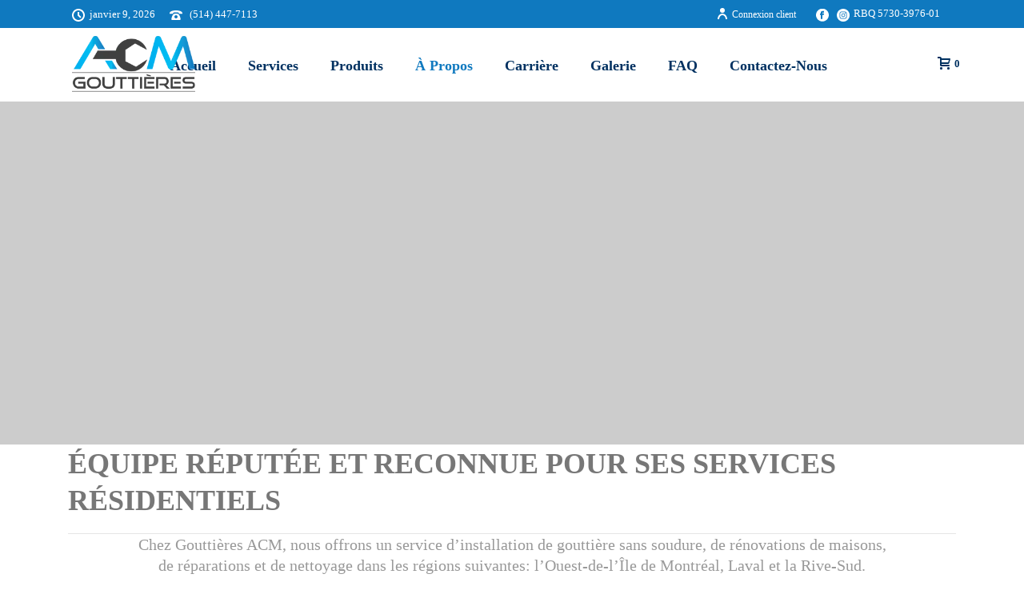

--- FILE ---
content_type: text/html; charset=UTF-8
request_url: https://acmgouttieres.com/a-propos/
body_size: 31764
content:
<!DOCTYPE html><html lang="fr-FR" ><head><script data-no-optimize="1">var litespeed_docref=sessionStorage.getItem("litespeed_docref");litespeed_docref&&(Object.defineProperty(document,"referrer",{get:function(){return litespeed_docref}}),sessionStorage.removeItem("litespeed_docref"));</script> <meta charset="UTF-8" /><meta name="viewport" content="width=device-width, initial-scale=1.0, minimum-scale=1.0, maximum-scale=1.0, user-scalable=0" /><meta http-equiv="X-UA-Compatible" content="IE=edge,chrome=1" /><meta name="format-detection" content="telephone=no"><meta name='robots' content='index, follow, max-image-preview:large, max-snippet:-1, max-video-preview:-1' /><link rel="alternate" hreflang="en" href="https://acmgouttieres.com/en/about-us/" /><link rel="alternate" hreflang="fr" href="https://acmgouttieres.com/a-propos/" /><link rel="alternate" hreflang="x-default" href="https://acmgouttieres.com/a-propos/" /><title>ACM Gouttières | À propos de Nous</title><meta name="description" content="Desservant l’Ouest-de-l’Île, la Rive-Sud et Laval, ACM Gouttières offre un service d’expert accrédité d’une licence RBQ." /><link rel="canonical" href="https://acmgouttieres.com/a-propos/" /><meta property="og:locale" content="fr_FR" /><meta property="og:type" content="article" /><meta property="og:title" content="ACM Gouttières | À propos de Nous" /><meta property="og:description" content="Desservant l’Ouest-de-l’Île, la Rive-Sud et Laval, ACM Gouttières offre un service d’expert accrédité d’une licence RBQ." /><meta property="og:url" content="https://acmgouttieres.com/a-propos/" /><meta property="og:site_name" content="ACM Gouttières" /><meta property="article:publisher" content="https://www.facebook.com/acmgouttieres/" /><meta property="article:modified_time" content="2025-02-08T08:19:05+00:00" /><meta name="twitter:card" content="summary_large_image" /><meta name="twitter:label1" content="Durée de lecture estimée" /><meta name="twitter:data1" content="2 minutes" /> <script type="application/ld+json" class="yoast-schema-graph">{"@context":"https://schema.org","@graph":[{"@type":"WebPage","@id":"https://acmgouttieres.com/a-propos/","url":"https://acmgouttieres.com/a-propos/","name":"ACM Gouttières | À propos de Nous","isPartOf":{"@id":"https://acmgouttieres.com/en/#website"},"datePublished":"2017-04-26T18:49:21+00:00","dateModified":"2025-02-08T08:19:05+00:00","description":"Desservant l’Ouest-de-l’Île, la Rive-Sud et Laval, ACM Gouttières offre un service d’expert accrédité d’une licence RBQ.","breadcrumb":{"@id":"https://acmgouttieres.com/a-propos/#breadcrumb"},"inLanguage":"fr-FR","potentialAction":[{"@type":"ReadAction","target":["https://acmgouttieres.com/a-propos/"]}]},{"@type":"BreadcrumbList","@id":"https://acmgouttieres.com/a-propos/#breadcrumb","itemListElement":[{"@type":"ListItem","position":1,"name":"Accueil","item":"https://acmgouttieres.com/"},{"@type":"ListItem","position":2,"name":"À propos"}]},{"@type":"WebSite","@id":"https://acmgouttieres.com/en/#website","url":"https://acmgouttieres.com/en/","name":"https://acmgouttieres.com/","description":"","publisher":{"@id":"https://acmgouttieres.com/en/#organization"},"potentialAction":[{"@type":"SearchAction","target":{"@type":"EntryPoint","urlTemplate":"https://acmgouttieres.com/en/?s={search_term_string}"},"query-input":{"@type":"PropertyValueSpecification","valueRequired":true,"valueName":"search_term_string"}}],"inLanguage":"fr-FR"},{"@type":"Organization","@id":"https://acmgouttieres.com/en/#organization","name":"https://acmgouttieres.com/","url":"https://acmgouttieres.com/en/","logo":{"@type":"ImageObject","inLanguage":"fr-FR","@id":"https://acmgouttieres.com/en/#/schema/logo/image/","url":"https://acmgouttieres.com/wp-content/uploads/acm-gouttieres-01.jpg","contentUrl":"https://acmgouttieres.com/wp-content/uploads/acm-gouttieres-01.jpg","width":1754,"height":1240,"caption":"https://acmgouttieres.com/"},"image":{"@id":"https://acmgouttieres.com/en/#/schema/logo/image/"},"sameAs":["https://www.facebook.com/acmgouttieres/"]}]}</script> <link rel="alternate" type="application/rss+xml" title="ACM Gouttières &raquo; Flux" href="https://acmgouttieres.com/feed/" /><link rel="alternate" type="application/rss+xml" title="ACM Gouttières &raquo; Flux des commentaires" href="https://acmgouttieres.com/comments/feed/" /><link rel="shortcut icon" href="https://acmgouttieres.com/wp-content/uploads/favicon.png"  /><style id="litespeed-ucss">@keyframes wpb_btt{0%{transform:translate(0,10%);opacity:0}to{transform:translate(0,0);opacity:1}}body,html{width:100%;height:100%}ul{box-sizing:border-box}:root{--wp--preset--font-size--normal:16px;--wp--preset--font-size--huge:42px;--wp--preset--aspect-ratio--square:1;--wp--preset--aspect-ratio--4-3:4/3;--wp--preset--aspect-ratio--3-4:3/4;--wp--preset--aspect-ratio--3-2:3/2;--wp--preset--aspect-ratio--2-3:2/3;--wp--preset--aspect-ratio--16-9:16/9;--wp--preset--aspect-ratio--9-16:9/16;--wp--preset--color--black:#000000;--wp--preset--color--cyan-bluish-gray:#abb8c3;--wp--preset--color--white:#ffffff;--wp--preset--color--pale-pink:#f78da7;--wp--preset--color--vivid-red:#cf2e2e;--wp--preset--color--luminous-vivid-orange:#ff6900;--wp--preset--color--luminous-vivid-amber:#fcb900;--wp--preset--color--light-green-cyan:#7bdcb5;--wp--preset--color--vivid-green-cyan:#00d084;--wp--preset--color--pale-cyan-blue:#8ed1fc;--wp--preset--color--vivid-cyan-blue:#0693e3;--wp--preset--color--vivid-purple:#9b51e0;--wp--preset--gradient--vivid-cyan-blue-to-vivid-purple:linear-gradient(135deg,rgba(6,147,227,1) 0%,rgb(155,81,224) 100%);--wp--preset--gradient--light-green-cyan-to-vivid-green-cyan:linear-gradient(135deg,rgb(122,220,180) 0%,rgb(0,208,130) 100%);--wp--preset--gradient--luminous-vivid-amber-to-luminous-vivid-orange:linear-gradient(135deg,rgba(252,185,0,1) 0%,rgba(255,105,0,1) 100%);--wp--preset--gradient--luminous-vivid-orange-to-vivid-red:linear-gradient(135deg,rgba(255,105,0,1) 0%,rgb(207,46,46) 100%);--wp--preset--gradient--very-light-gray-to-cyan-bluish-gray:linear-gradient(135deg,rgb(238,238,238) 0%,rgb(169,184,195) 100%);--wp--preset--gradient--cool-to-warm-spectrum:linear-gradient(135deg,rgb(74,234,220) 0%,rgb(151,120,209) 20%,rgb(207,42,186) 40%,rgb(238,44,130) 60%,rgb(251,105,98) 80%,rgb(254,248,76) 100%);--wp--preset--gradient--blush-light-purple:linear-gradient(135deg,rgb(255,206,236) 0%,rgb(152,150,240) 100%);--wp--preset--gradient--blush-bordeaux:linear-gradient(135deg,rgb(254,205,165) 0%,rgb(254,45,45) 50%,rgb(107,0,62) 100%);--wp--preset--gradient--luminous-dusk:linear-gradient(135deg,rgb(255,203,112) 0%,rgb(199,81,192) 50%,rgb(65,88,208) 100%);--wp--preset--gradient--pale-ocean:linear-gradient(135deg,rgb(255,245,203) 0%,rgb(182,227,212) 50%,rgb(51,167,181) 100%);--wp--preset--gradient--electric-grass:linear-gradient(135deg,rgb(202,248,128) 0%,rgb(113,206,126) 100%);--wp--preset--gradient--midnight:linear-gradient(135deg,rgb(2,3,129) 0%,rgb(40,116,252) 100%);--wp--preset--font-size--small:13px;--wp--preset--font-size--medium:20px;--wp--preset--font-size--large:36px;--wp--preset--font-size--x-large:42px;--wp--preset--font-family--inter:"Inter", sans-serif;--wp--preset--font-family--cardo:Cardo;--wp--preset--spacing--20:0.44rem;--wp--preset--spacing--30:0.67rem;--wp--preset--spacing--40:1rem;--wp--preset--spacing--50:1.5rem;--wp--preset--spacing--60:2.25rem;--wp--preset--spacing--70:3.38rem;--wp--preset--spacing--80:5.06rem;--wp--preset--shadow--natural:6px 6px 9px rgba(0, 0, 0, 0.2);--wp--preset--shadow--deep:12px 12px 50px rgba(0, 0, 0, 0.4);--wp--preset--shadow--sharp:6px 6px 0px rgba(0, 0, 0, 0.2);--wp--preset--shadow--outlined:6px 6px 0px -3px rgba(255, 255, 255, 1), 6px 6px rgba(0, 0, 0, 1);--wp--preset--shadow--crisp:6px 6px 0px rgba(0, 0, 0, 1)}.add-cart-responsive-state{display:none}.add-cart-responsive-state a{position:fixed;bottom:15px;right:15px;width:60px;height:60px;line-height:60px;text-align:center;border-radius:100px;z-index:9999;background:#fff;box-shadow:1px 1px 3px rgb(0 0 0/.2)}.add-cart-responsive-state svg{fill:#444;height:16px;-webkit-transform:translateY(2px);-ms-transform:translateY(2px);transform:translateY(2px)}.add-cart-responsive-state .mk-header-cart-count{position:absolute;top:0;left:-7px;border-radius:50px;height:25px;min-width:25px;padding:0;line-height:25px;color:#fff;background:#f97352;font-size:12px;font-weight:700;text-align:center}ul .wpml-ls-menu-item a{display:flex;align-items:center}:root{--wvs-tick:url("data:image/svg+xml;utf8,%3Csvg filter='drop-shadow(0px 0px 2px rgb(0 0 0 / .8))' xmlns='http://www.w3.org/2000/svg' viewBox='0 0 30 30'%3E%3Cpath fill='none' stroke='%23ffffff' stroke-linecap='round' stroke-linejoin='round' stroke-width='4' d='M4 16L11 23 27 7'/%3E%3C/svg%3E");--wvs-cross:url("data:image/svg+xml;utf8,%3Csvg filter='drop-shadow(0px 0px 5px rgb(255 255 255 / .6))' xmlns='http://www.w3.org/2000/svg' width='72px' height='72px' viewBox='0 0 24 24'%3E%3Cpath fill='none' stroke='%23ff0000' stroke-linecap='round' stroke-width='0.6' d='M5 5L19 19M19 5L5 19'/%3E%3C/svg%3E");--wvs-single-product-item-width:30px;--wvs-single-product-item-height:30px;--wvs-single-product-item-font-size:16px}body,html{margin:0;padding:0;border:0;vertical-align:baseline;-webkit-text-size-adjust:100%;-webkit-font-smoothing:antialiased}a,aside,div,form,header,img,label,li,nav,section,span,strong{margin:0;padding:0;border:0;vertical-align:baseline;font-size:100%}p,ul{padding:0;border:0;vertical-align:baseline}aside,header,nav,section{display:block}html,ul{font-size:100%}html{-ms-text-size-adjust:100%}body{position:relative;background-color:#fff}a:active,a:hover{outline:0}#mk-footer img{max-width:100%;width:auto;height:auto;border:0;vertical-align:middle;-ms-interpolation-mode:bicubic}button,input{margin:0;vertical-align:middle;font-size:100%;line-height:normal;*overflow:visible;border-radius:0}button::-moz-focus-inner,input::-moz-focus-inner{padding:0;border:0}button,input[type=submit]{cursor:pointer;-webkit-appearance:button}a{text-decoration:none}strong{font-weight:700;color:unset!important}p{margin:0 0 20px}a,p{-ms-word-wrap:break-word;word-wrap:break-word}a:active,a:focus,a:hover,a:link,a:visited{outline:0;text-decoration:none}.clearboth,.clearboth:after{visibility:hidden;width:0;height:0}.clearboth{overflow:hidden}.clearboth:after{content:" ";font-size:0;line-height:0}.clearboth,.clearboth:after,.clearfix{display:block;clear:both}ul{margin:0 0 1em 1.5em;display:inline-block;list-style:inside;text-align:left}ul li{margin-left:.85em}ul ul{list-style-type:square;margin-bottom:0}input[type=password],input[type=text]{cursor:text;font-size:13px;color:#767676;padding:10px 12px;background-color:#fdfdfd;border:1px solid #e3e3e3;outline:0;margin-bottom:4px}input[type=password]{box-sizing:border-box}input{cursor:pointer}input[type=password]:focus,input[type=text]:focus{background-color:#fff;border:1px solid #dcdcdc}h1,h2,h3{margin:0 0 .8em;font-weight:400;-ms-word-wrap:break-word;word-wrap:break-word;text-transform:none}h1{font-size:36px;margin-bottom:16px}h2{font-size:30px;margin-bottom:14px}h3{font-size:28px;margin-bottom:10px}.mk-background-stretch{background-size:cover;-webkit-background-size:cover;-moz-background-size:cover}#mk-footer,.main-navigation-ul>li.menu-item ul.sub-menu:after{z-index:10}.mk-header-toolbar{z-index:310}.mk-language-nav-sub-wrapper{z-index:20}.mk-toolbar-resposnive-icon{z-index:80}@media handheld,only screen and (max-width:780px){.mk-login-register{z-index:50}}.mk-header{z-index:301}.mk-header .mk-header-bg{z-index:1}.mk-header .fit-logo-img a{z-index:30}.mk-header .mk-header-inner{z-index:300}.mk-header-holder{z-index:200}.mk-header-right{z-index:20}.mk-header-nav-container{z-index:30}.mk-go-top{z-index:300}#theme-page{z-index:11}.main-navigation-ul:not(.dropdownJavascript) li.menu-item:hover>ul.sub-menu{z-index:10;display:block}.mk-nav-responsive-link{z-index:12}.mk-responsive-nav{z-index:20}#mk-theme-container{z-index:200}@media print{a{text-decoration:underline}a[href="#"]{content:""}#mk-footer,.mk-go-top,.mk-header{display:none!important}.theme-content,.theme-page-wrapper{width:100%!important;left:0}p{page-break-after:avoid;page-break-inside:avoid;width:95%!important}}#mk-theme-container,.master-holder div,.mk-header-toolbar,.page-section-content,.shopping-cart-header,.text-input,.theme-page-wrapper,:after,:before,[class*=mk-col-],input[type=text]{box-sizing:border-box}[class*=mk-col-]{float:left;padding-right:25px;min-height:1px}.mk-grid{width:100%;margin:0 auto}.mk-grid:after{content:"";display:table;clear:both}.mk-col-1-4{width:25%}@media handheld,only screen and (max-width:768px){.mk-grid{width:100%}[class*=mk-col-]{width:auto;float:none;margin-left:0;margin-right:0;margin-bottom:20px;padding-left:20px;padding-right:20px}#mk-footer [class*=mk-col-]{margin-top:0;padding-left:0;padding-right:0}}@media handheld,only screen and (min-width:769px){.theme-page-wrapper.full-width-layout .vc_row.mk-fullwidth-false{margin-left:auto;margin-right:auto}}#mk-footer-navigation a,.button,.mk-nav-responsive-link,.text-input{transition:all .15s ease-in-out;-webkit-perspective:1000}.mk-header .mk-header-bg{position:absolute;left:0;top:0;width:100%;height:100%}.mk-header.sticky-style-fixed .mk-header-bg{transition:opacity .2s ease-out}.mk-header,.mk-header .mk-header-inner{position:relative;width:100%}.mk-header.sticky-style-fixed .header-logo.logo-has-sticky img{transition:opacity .2s ease}.mk-header:not(.header-style-4) .header-logo{top:0;position:absolute}.header-logo{display:block;width:100%}.header-logo img{top:50%;position:absolute;-webkit-transform:translate(0,-50%)!important;-ms-transform:translate(0,-50%)!important;transform:translate(0,-50%)!important;ms-transform:translate(0,-50%)!important}.fit-logo-img a{display:inline-block;height:100%;position:relative}.fit-logo-img a img{display:block;height:auto;max-height:100%;max-width:none}@media handheld,only screen and (max-width:780px){.header-logo a img{max-width:200px}}@media handheld,only screen and (max-width:400px){.header-logo a img{max-width:160px}}.header-style-1.sticky-style-fixed .header-logo,.header-style-1.sticky-style-fixed .mk-header-inner,.sticky-style-fixed .shopping-cart-header{transition:height .25s ease,line-height .25s ease;-webkit-transition:height .25s ease,line-height .25s ease;-moz-transition:height .25s ease,line-height .25s ease;-ms-transition:height .25s ease,line-height .25s ease;-o-transition:height .25s ease,line-height .25s ease}.mk-header-holder{width:100%;position:absolute}.sticky-style-fixed.header-style-1 .mk-header-holder{position:fixed;top:0;-webkit-backface-visibility:hidden;backface-visibility:hidden;-webkit-perspective:1000;-ms-perspective:1000;perspective:1000;-webkit-transform:translateZ(0);-ms-transform:translateZ(0);transform:translateZ(0)}.header-style-1 .logo-has-sticky .mk-sticky-logo{opacity:0}.mk-desktop-logo.dark-logo{display:block}#mk-boxed-layout{z-index:0}.mk-header-right{position:absolute;right:10px;top:0}#mk-boxed-layout,.header-grid.mk-grid{position:relative}.mk-header-nav-container{line-height:4px;display:block;position:relative;margin:0 auto}@media handheld,only screen and (max-width:1140px){.mk-header .mk-header-nav-container{width:100%!important}}.header-style-1.header-align-left .mk-header-nav-container{text-align:right;float:right;margin-right:30px}.header-style-1.header-align-left .mk-header-right{display:none}.header-style-1.header-align-left .header-logo{float:left;left:0}.header-style-1.header-align-left .header-logo a{margin-left:20px;float:left}.header-style-1.header-align-left .mk-nav-responsive-link{float:right;right:20px}.header-style-1.header-align-left .mk-grid .mk-header-nav-container{margin-right:0}.header-style-1.header-align-left.boxed-header .mk-header-right{display:block}#mk-theme-container{position:relative;left:0}body:not(.mk-boxed-enabled):not(.rtl) .sticky-style-fixed.header-style-1 .mk-header-holder{right:0}#mk-theme-container,.sticky-style-fixed.header-style-1 .mk-header-holder{transition:all .3s ease-in-out}.mk-go-top{background-color:#ccc;background-color:rgb(0 0 0/.2);display:block;position:fixed;bottom:15px;width:45px;height:45px;text-align:center;-webkit-backface-visibility:hidden;backface-visibility:hidden;-webkit-perspective:1000;-ms-perspective:1000;perspective:1000;-webkit-transform:translateZ(0);-ms-transform:translateZ(0);transform:translateZ(0);right:-60px;opacity:0;transition:all .2s ease-in-out}.mk-go-top:hover{background-color:rgb(0 0 0/.3)}.mk-go-top svg{position:absolute;top:15px;left:15px;fill:#fff;height:16px;width:16px}#theme-page{padding:0;margin:0;min-height:200px;height:auto;position:relative}#theme-page .theme-page-wrapper.no-padding{margin-top:0!important;margin-bottom:0!important}#theme-page .theme-page-wrapper.full-width-layout{margin:0 15px}#theme-page .theme-page-wrapper.full-width-layout .theme-content{padding:0}#theme-page .theme-page-wrapper .theme-content{padding:30px 20px}#theme-page .theme-page-wrapper .theme-content.no-padding{padding-bottom:0!important;padding-top:0!important}.master-holder-bg,.master-holder-bg-holder{position:absolute;top:0;left:0;height:100%;width:100%;z-index:-1}.master-holder-bg-holder{overflow:hidden}.master-holder-bg{-webkit-perspective:1000;perspective:1000;-webkit-transform:translateZ(0);transform:translateZ(0)}@media handheld,only screen and (max-width:768px){#theme-page{padding:0!important}}.mk-header-toolbar{width:100%;position:relative;height:35px;line-height:35px}.mk-header-toolbar-holder{padding:0 20px}.header-toolbar-contact,.mk-header-date,.mk-header-login,.mk-language-nav>a{height:35px;line-height:35px}.mk-header-tagline{height:35px}.header-toolbar-contact,.mk-header-date,.mk-header-tagline{font-size:13px;margin-right:15px}.header-toolbar-contact svg,.mk-header-date svg{padding-right:6px;height:16px;vertical-align:middle}.mk-language-nav{position:relative;margin-right:15px;line-height:35px;height:35px}.mk-language-nav>a svg{padding-right:5px;margin-top:-1px}.mk-language-nav:hover>.mk-language-nav-sub-wrapper{display:block}.mk-language-nav-sub-wrapper{display:none;position:absolute;top:100%;left:0}.mk-language-nav-sub{background-color:#fff;position:relative;border:1px solid #d9d9d9}.mk-language-navigation{margin:0;padding:0;list-style:none}.mk-language-navigation li{margin:0}.mk-language-navigation li a{display:block;margin:5px 0;padding:6px 12px 6px 0;min-width:120px;color:#666;font-size:12px;line-height:14px;font-weight:700}.mk-language-navigation li a:hover{background-color:rgb(0 0 0/.05)}.mk-language-navigation li a .mk-lang-flag{margin-left:8px;vertical-align:middle}.mk-language-navigation li a .mk-lang-name{padding-left:8px}.mk-header-social{display:inline-block;float:right;height:30px}#mk-footer-navigation ul,.mk-header-social ul{list-style:none;margin:0;padding:0}.mk-header-social ul li{margin:0;display:inline-block}.mk-header-login,.mk-header-social ul li a{position:relative;display:block;margin:0 5px}.mk-header-social ul li a svg,.mk-language-nav>a svg{height:16px;vertical-align:middle}.mk-header-login{float:right;display:inline-block;margin:0 20px 0 0}.mk-header-login .mk-login-link svg{margin-right:4px;vertical-align:text-bottom;height:16px}.mk-login-status{display:block;font-size:12px;padding:0;margin:8px 0 0;color:#666}.mk-login-register{position:absolute;right:0;width:250px;top:100%;background-color:#fff;border:1px solid #d9d9d9;padding:15px;display:none}.mk-login-register .form-section{margin-bottom:8px;display:block}.mk-login-register .form-section .text-input{width:100%;background-color:#fff}.mk-login-register .register-login-links{display:inline-block;float:left;padding-top:5px}.mk-login-register .register-login-links a{color:#888;line-height:12px;display:inline-block}.mk-login-register .mk-login-remember{display:block;margin:5px 0 10px}.mk-login-register .button{float:right}.mk-login-register .mk-login-title{font-size:16px}.mk-forget-panel{display:none}.mk-forget-panel .register-login-links{float:right;display:block;margin:5px 0}.mk-header-login .mk-login-link,.mk-language-nav>a{font-size:12px}.mk-header-login .mk-login-link:hover,.mk-language-nav>a:hover{opacity:.8}.shopping-cart-header{display:inline-block;margin:0;vertical-align:top;position:relative}.main-navigation-ul li>.sub-menu,.shopping-cart-header .widgettitle{display:none}.mk-header .mk-shoping-cart-link{padding:0 10px 0 20px;margin:0}.mk-header .mk-shoping-cart-link svg{position:relative;display:inline-block;height:16px;margin-right:-4px;-webkit-transform:translateY(3px);-ms-transform:translateY(3px);transform:translateY(3px)}.mk-header .mk-header-cart-count{font-size:13px;font-weight:700;padding-left:5px}.mk-shopping-cart-box{position:absolute;right:0;top:100%;width:300px;padding:0 10px;display:none;text-align:left}.mk-shopping-cart-box .widget{margin:0}@media handheld,only screen and (max-width:780px){.mk-header-right{display:none!important}}.mk-toolbar-resposnive-icon{position:absolute;left:50%;top:0;line-height:16px!important;width:24px;height:24px;cursor:pointer;display:none}.mk-toolbar-resposnive-icon svg{height:16px}@media handheld,only screen and (max-width:780px){.mk-header-toolbar{padding:10px 5px;display:none;height:auto;line-height:auto}.mk-toolbar-resposnive-icon{display:block}.header-toolbar-contact,.mk-header-date,.mk-header-login,.mk-header-social,.mk-header-tagline{width:100%!important;float:none!important;display:block!important;height:auto!important;line-height:25px!important;margin:0 10px 5px!important;padding:0}.mk-login-register{right:auto;left:0}.mk-login-register:before{right:auto;left:10px}.mk-header-social li svg{height:24px!important}}.mk-main-navigation{display:inline-block;text-align:center;margin:0 auto}.main-navigation-ul,.main-navigation-ul li.menu-item,.main-navigation-ul ul.sub-menu{margin:0;padding:0}.main-navigation-ul li.no-mega-menu ul.sub-menu{position:absolute;top:100%;right:0;padding:8px 0}.header-align-left .mk-grid .main-navigation-ul li.no-mega-menu>ul.sub-menu{left:20px;right:auto}.main-navigation-ul>li.menu-item{float:left}.main-navigation-ul>li.menu-item>a.menu-item-link{display:inline-block;text-align:center;text-decoration:none;position:relative;box-sizing:border-box;padding-top:2px}.sticky-style-fixed .main-navigation-ul>li.menu-item>a.menu-item-link{transition:color .1s ease-out,background .1s ease-out,border .1s ease-out,height .35s ease,line-height .35s ease;-webkit-transition:color .1s ease-out,background .1s ease-out,border .1s ease-out,height .35s ease,line-height .35s ease;-moz-transition:color .1s ease-out,background .1s ease-out,border .1s ease-out,height .35s ease,line-height .35s ease;-ms-transition:color .1s ease-out,background .1s ease-out,border .1s ease-out,height .35s ease,line-height .35s ease;-o-transition:color .1s ease-out,background .1s ease-out,border .1s ease-out,height .35s ease,line-height .35s ease}.main-navigation-ul>li.menu-item .sub-menu a.menu-item-link{transition:all .2s ease-in-out}.main-navigation-ul>li.no-mega-menu ul.sub-menu li.menu-item{line-height:1}.main-navigation-ul>li.no-mega-menu ul.sub-menu li.menu-item a.menu-item-link{display:block;position:relative;font-size:12px;line-height:18px;text-align:left;float:none;margin:0;padding:10px 20px;text-transform:capitalize;font-weight:400;letter-spacing:1px;width:230px}.main-navigation-ul>li.menu-item ul.sub-menu:after{height:2px;content:"";display:block;position:absolute;top:0;left:0;right:0}.main-navigation-ul li.menu-item{position:relative;display:block;list-style-type:none}.main-navigation-ul>li.menu-item{display:inline-block}.main-navigation-ul a.menu-item-link,.main-navigation-ul span{display:block;text-decoration:none;white-space:normal}.mk-main-navigation>.main-navigation-ul>.menu-item-language{visibility:hidden}.main-navigation-ul .menu-item-language span{display:inline}.mk-nav-responsive-link{display:none;position:absolute;top:50%;margin-top:-18px;line-height:8px;cursor:pointer;padding:10px}.mk-responsive-nav>li>ul{display:none;border-top:1px solid rgb(128 128 128/.2)}.mk-responsive-nav>li{border-bottom:1px solid rgb(128 128 128/.2)}.mk-responsive-nav .mk-nav-arrow{position:absolute;right:0;top:0;text-align:center;cursor:pointer;-moz-opacity:70;-khtml-opacity:70;opacity:.7;width:70px;height:44px;line-height:50px}#mk-footer-navigation ul li a:hover,.mk-responsive-nav .mk-nav-arrow:hover{-moz-opacity:100;-khtml-opacity:100;opacity:1}.mk-responsive-nav .mk-nav-arrow svg{height:14px}.mk-responsive-wrap{position:relative;width:100%;display:none;z-index:20;height:100%}.mk-responsive-nav{border-bottom:1px solid rgb(255 255 255/.1);position:relative;width:100%;margin:0;padding:0}.mk-responsive-nav li{display:block;margin:0;position:relative}.mk-responsive-nav li a{border-top:1px solid rgb(255 255 255/.1);display:block;padding:15px 20px;text-align:left;text-transform:uppercase;text-decoration:none;font-weight:700;font-size:13px;line-height:1}.mk-responsive-nav li a:hover{background-color:rgb(0 0 0/.03)}.mk-responsive-nav li ul{margin:0;padding:0;display:none}.mk-responsive-nav li ul li a{font-size:13px;line-height:13px;margin:0;padding:12px 15px;text-align:left;text-transform:none;font-weight:400}#mk-footer.mk-footer-unfold,.mk-css-icon-menu{-webkit-transform:translateZ(0);transform:translateZ(0)}.mk-css-icon-menu{width:18px;height:18px}.mk-css-icon-menu div{height:3px;margin-bottom:3px;border-radius:3px;display:block;position:relative;background-color:#444}.mk-css-icon-menu-line-2{transition:opacity .1s ease}.mk-css-icon-menu-line-1,.mk-css-icon-menu-line-3{transition:all .2s ease}.shopping-cart-header .mk-svg-icon{width:16px}#mk-footer{width:100%;position:relative;padding:20px 0 0}#mk-footer.mk-footer-unfold{position:fixed;bottom:0;left:0;-webkit-backface-visibility:hidden;backface-visibility:hidden;-webkit-perspective:1000;-ms-perspective:1000;perspective:1000;-ms-transform:translateZ(0);z-index:1}@media handheld,only screen and (max-width:767px){#mk-footer.mk-footer-unfold{position:relative}}#mk-footer .footer-wrapper{position:relative}#mk-footer .mk-padding-wrapper{padding:0 20px}@media handheld,only screen and (max-width:767px){#mk-footer [class*=mk-col-]{width:100%!important}}#mk-footer-navigation ul li a,.mk-footer-copyright{line-height:16px;-moz-opacity:80;-khtml-opacity:80;opacity:.8}.mk-footer-copyright{float:left;padding:25px 0 20px}#mk-footer-navigation{float:right}#mk-footer-navigation ul{display:block}#mk-footer-navigation ul li{margin:0;padding:0}#mk-footer-navigation ul li a{display:block;font-size:12px}@media handheld,only screen and (max-width:1140px){.mk-footer-copyright{padding-left:20px!important}}@media handheld,only screen and (max-width:767px){#mk-footer-navigation{float:none;width:auto;text-align:center}#mk-footer-navigation ul li{display:block!important;float:none!important;width:100%!important}.mk-footer-copyright{display:block;float:none!important;clear:both;padding:10px 10px 5px!important;text-align:center}#mk-footer-navigation ul li a{margin:5px auto}}.widget{margin-bottom:40px}.widgettitle{position:relative;display:block;margin-bottom:15px;letter-spacing:1px}#mk-footer ul{margin:0}#mk-footer,.mk-header{background-color:#fff;background-size:cover;-webkit-background-size:cover;-moz-background-size:cover}.master-holder-bg,.mk-header-bg{background-color:#fff}#mk-footer{background-color:#0f79bf;background-image:url(https://acmgouttieres.com/wp-content/uploads/ACM-Footer-opt.jpg.webp);background-repeat:no-repeat;background-position:center top;background-attachment:scroll}#mk-boxed-layout{-webkit-box-shadow:0 0 0#fff0;-moz-box-shadow:0 0 0#fff0;box-shadow:0 0 0#fff0}.header-style-1 .mk-header-padding-wrapper{padding-top:126px}.main-navigation-ul,body{font-family:Lato}@font-face{font-display:swap;font-family:"star";src:url(https://acmgouttieres.com/wp-content/themes/jupiter/assets/stylesheet/fonts/star/font.eot);src:url(https://acmgouttieres.com/wp-content/themes/jupiter/assets/stylesheet/fonts/star/font.eot?#iefix)format("embedded-opentype"),url(https://acmgouttieres.com/wp-content/themes/jupiter/assets/stylesheet/fonts/star/font.woff)format("woff"),url(https://acmgouttieres.com/wp-content/themes/jupiter/assets/stylesheet/fonts/star/font.ttf)format("truetype"),url(https://acmgouttieres.com/wp-content/themes/jupiter/assets/stylesheet/fonts/star/font.svg#star)format("svg");font-weight:400;font-style:normal}@font-face{font-display:swap;font-family:"WooCommerce";src:url(https://acmgouttieres.com/wp-content/themes/jupiter/assets/stylesheet/fonts/woocommerce/font.eot);src:url(https://acmgouttieres.com/wp-content/themes/jupiter/assets/stylesheet/fonts/woocommerce/font.eot?#iefix)format("embedded-opentype"),url(https://acmgouttieres.com/wp-content/themes/jupiter/assets/stylesheet/fonts/woocommerce/font.woff)format("woff"),url(https://acmgouttieres.com/wp-content/themes/jupiter/assets/stylesheet/fonts/woocommerce/font.ttf)format("truetype"),url(https://acmgouttieres.com/wp-content/themes/jupiter/assets/stylesheet/fonts/woocommerce/font.svg#WooCommerce)format("svg");font-weight:400;font-style:normal}.mk-language-nav{display:none}.mk-header-tagline{line-height:1em;float:right;margin-top:10px;margin-bottom:-10px}#mk-footer{padding-bottom:120px}#sub-footer{position:absolute;bottom:0}#sub-footer a{color:#d1d1d1}#sub-footer,.mk-footer-copyright{text-align:center;width:100%}@media screen and (max-width:768px){#mk-footer{padding-bottom:0}}.clearfix:after,.clearfix:before{content:" ";display:table}.clearfix:after,.vc_clearfix:after,.vc_column-inner::after,.vc_row:after{clear:both}.jupiter-donut-clearfix:after,.jupiter-donut-clearfix:before,.vc_clearfix:after,.vc_clearfix:before,.vc_column-inner::after,.vc_column-inner::before,.vc_row:after,.vc_row:before{content:" ";display:table}.vc_column_container{width:100%}.vc_row{margin-left:-15px;margin-right:-15px}.vc_col-sm-1,.vc_col-sm-10,.vc_col-sm-12,.vc_col-sm-2,.vc_col-sm-3,.vc_col-sm-5{position:relative;min-height:1px;padding-left:15px;padding-right:15px;box-sizing:border-box}@media (min-width:768px){.vc_col-sm-1,.vc_col-sm-10,.vc_col-sm-12,.vc_col-sm-2,.vc_col-sm-3,.vc_col-sm-5{float:left}.vc_col-sm-12{width:100%}.vc_col-sm-10{width:83.33333333%}.vc_col-sm-5{width:41.66666667%}.vc_col-sm-3{width:25%}.vc_col-sm-2{width:16.66666667%}.vc_col-sm-1{width:8.33333333%}}@font-face{font-display:swap;font-family:vcpb-plugin-icons;src:url(/wp-content/plugins/js_composer_theme/assets/fonts/vc_icons_v3/fonts/vcpb-plugin-icons.eot?onqajd);src:url(/wp-content/plugins/js_composer_theme/assets/fonts/vc_icons_v3/fonts/vcpb-plugin-icons.eot?onqajd#iefix)format("embedded-opentype"),url(/wp-content/plugins/js_composer_theme/assets/fonts/vc_icons_v3/fonts/vcpb-plugin-icons.ttf?onqajd)format("truetype"),url(/wp-content/plugins/js_composer_theme/assets/fonts/vc_icons_v3/fonts/vcpb-plugin-icons.woff?onqajd)format("woff"),url(/wp-content/plugins/js_composer_theme/assets/fonts/vc_icons_v3/fonts/vcpb-plugin-icons.svg?onqajd#vcpb-plugin-icons)format("svg");font-weight:400;font-style:normal;font-display:block}.wpb-content-wrapper{margin:0;padding:0;border:0;overflow:unset;display:block}.vc_column_container{padding-left:0;padding-right:0}.vc_column_container>.vc_column-inner{box-sizing:border-box;width:100%}.vc_separator .vc_icon_element:not(.vc_icon_element-have-style)+h4{padding-left:0}@font-face{font-display:swap;font-family:vc_grid_v1;src:url(/wp-content/plugins/js_composer_theme/assets/fonts/vc_grid/vc_grid_v1.eot?-9hbgac);src:url(/wp-content/plugins/js_composer_theme/assets/fonts/vc_grid/vc_grid_v1.eot?#iefix-9hbgac)format("embedded-opentype"),url(/wp-content/plugins/js_composer_theme/assets/fonts/vc_grid/vc_grid_v1.woff?-9hbgac)format("woff"),url(/wp-content/plugins/js_composer_theme/assets/fonts/vc_grid/vc_grid_v1.ttf?-9hbgac)format("truetype"),url(/wp-content/plugins/js_composer_theme/assets/fonts/vc_grid/vc_grid_v1.svg?-9hbgac#vc_grid_v1)format("svg");font-weight:400;font-style:normal}.bottom-to-top{animation:wpb_btt .7s 1 cubic-bezier(.175,.885,.32,1.275)}#mk-footer .footer-wrapper{padding:40px 0}#mk-footer [class*=mk-col-]{padding:0 2%}#sub-footer{background-color:#000}.mk-footer-copyright{font-size:11px;letter-spacing:1px}#mk-footer .widget{margin-bottom:80px}#mk-footer{font-size:14px;color:#fff;font-weight:400}#mk-footer .widgettitle{text-transform:uppercase;font-size:18px;color:#fff;font-weight:700}#mk-footer .widget:not(.widget_social_networks) a{color:#999}#mk-footer .widget:not(.widget_social_networks) a:hover{color:#0f79bf}#mk-footer-navigation li a,.mk-footer-copyright{color:#8c8e91}body,p{font-size:14px}body{color:#777;font-weight:400;line-height:1.66em}p{color:#999;line-height:1.4em}h1,h2,h3{line-height:1.3em}a{color:#2e2e2e}a:hover{color:#0f79bf}.master-holder h1{font-size:36px;color:#404040;font-weight:600;text-transform:uppercase}.master-holder h3{font-size:24px;font-weight:600}.main-navigation-ul>li.no-mega-menu>ul.sub-menu:after,.mk-header-toolbar{background-color:#0f79bf}.header-toolbar-contact,.header-toolbar-contact a,.mk-header-date,.mk-header-login .mk-login-link,.mk-header-login .mk-login-link:hover,.mk-header-tagline,.mk-language-nav>a,.mk-language-nav>a:hover{color:#fff}.mk-header-toolbar .mk-header-social svg{fill:#fff}.add-header-height,.header-style-1 .menu-hover-style-2 .main-navigation-ul>li>a{height:90px;line-height:90px}.mk-header-bg{-webkit-opacity:1;-moz-opacity:1;-o-opacity:1;opacity:1}.mk-header .mk-header-cart-count{color:#003161}.mk-header .mk-shoping-cart-link svg,.mk-toolbar-resposnive-icon svg{fill:#003161}.mk-header-inner{border-bottom:2px solid #fff}.mk-grid{max-width:1140px}.mk-header-nav-container{width:1140px}.main-navigation-ul>li.menu-item>a.menu-item-link{color:#003161;font-size:18px;font-weight:600;padding-right:20px!important;padding-left:20px!important;text-transform:capitalize;letter-spacing:0}.master-holder h3,.menu-hover-style-2 .main-navigation-ul>li.current-menu-item>a.menu-item-link,.menu-hover-style-2 .main-navigation-ul>li.menu-item:hover>a.menu-item-link,.menu-hover-style-2 .main-navigation-ul>li.menu-item>a.menu-item-link:hover,h3{color:#0f79bf!important}.mk-main-navigation li.no-mega-menu ul.sub-menu,.mk-shopping-cart-box{background-color:#333}.mk-main-navigation ul.sub-menu a.menu-item-link{color:#b3b3b3}.mk-main-navigation ul.sub-menu a.menu-item-link:hover{color:#fff!important}.main-navigation-ul ul.sub-menu li.menu-item a.menu-item-link:hover,.main-navigation-ul ul.sub-menu li.menu-item:hover>a.menu-item-link{background-color:transparent!important}.main-navigation-ul li.menu-item ul.sub-menu li.menu-item a.menu-item-link{font-size:12px;font-weight:400;text-transform:uppercase;letter-spacing:1px}.mk-responsive-wrap{background-color:#fff}.mk-shopping-cart-box{border-top:2px solid #0f79bf}@media handheld,only screen and (max-width:1140px){.mk-grid,.mk-header-nav-container{width:auto}.mk-padding-wrapper{padding:0 20px}.mk-header-right{right:15px!important}}@media handheld,only screen and (max-width:960px){.theme-page-wrapper .theme-content{width:100%!important;float:none!important}}@media handheld,only screen and (max-width:1140px){.add-header-height,.header-style-1 .header-logo,.header-style-1 .mk-header-inner,.header-style-1 .shopping-cart-header{height:90px!important;line-height:90px}.mk-header:not(.header-style-4) .mk-header-holder{position:relative!important;top:0!important}.mk-header-padding-wrapper{display:none!important}.mk-header-nav-container{width:auto!important;display:none!important}.header-style-1 .mk-header-right{right:55px!important}.header-logo{height:90px!important}.mk-header-inner{padding-top:0!important}.header-style-1 .header-logo{position:relative!important;right:auto!important;left:auto!important}.shopping-cart-header{margin:0 20px 0 0!important}.mk-responsive-nav .mk-nav-arrow,.mk-responsive-nav li a,.mk-responsive-nav li ul li a:hover{color:#444!important}.mk-header-bg{zoom:1!important;opacity:1!important}.header-style-1 .mk-nav-responsive-link{display:block!important}.mk-header-nav-container{height:100%;z-index:200}.mk-main-navigation{position:relative;z-index:2}.mk-go-top{right:22px;bottom:87px}}.register-login-links a:hover{color:#0f79bf}.accent-bg-color{background-color:#0f79bf!important}::-webkit-selection{background-color:#0f79bf;color:#fff}::-moz-selection{background-color:#0f79bf;color:#fff}::selection{background-color:#0f79bf;color:#fff}@media handheld,only screen and (max-width:1140px){.add-cart-responsive-state{display:block}}.mk-fancy-title p{font-family:inherit!important;-webkit-text-fill-color:unset;color:inherit;font-size:inherit!important;line-height:inherit!important}.mk-fancy-title p:last-child{margin-bottom:0!important}@media handheld,only screen and (max-width:767px){.mk-fancy-title{text-align:center!important}}input.button{margin:0;border:0;outline:0!important;font-size:13px;line-height:13px!important;padding:12px 15px;text-transform:uppercase;vertical-align:top;letter-spacing:1px;cursor:pointer;position:relative;font-family:inherit;text-decoration:none;overflow:visible;font-weight:700;left:auto;white-space:nowrap;display:inline-block;background-color:#252525;color:#fff}input.button:hover{background-color:#707070;color:#fff}input.button:active{top:1px}.accent-bg-color.button:hover{background-color:#252525!important}input.button:disabled{color:#aaa!important;background:#e7e7e7!important;cursor:not-allowed}input.button:disabled:active{top:0}.mk-svg-icon{width:auto;height:auto;fill:currentColor}.mk-main-navigation ul:before{font-weight:400;font-style:normal;text-decoration:inherit;-webkit-font-smoothing:antialiased;width:auto;height:auto;line-height:normal;vertical-align:middle;background-image:none;background-position:0 0;background-repeat:repeat;margin-top:0;display:none!important}.mk-fancy-title{margin-bottom:18px}@media handheld,only screen and (max-width:767px){.mk-fancy-title{text-align:center!important}}.mk-animate-element{-webkit-transform:translateZ(0);transform:translateZ(0);opacity:0;-webkit-perspective:1000}.jupiter-donut-font-weight-700{font-weight:700}.jupiter-donut-text-center{text-align:center}.jupiter-donut-letter-spacing-2{letter-spacing:2px}#moove_gdpr_cookie_modal span.tab-title,.jupiter-donut-block,.mk-divider.custom-width .divider-inner,.mk-shape-divider .shape__container .shape svg{display:block}.jupiter-donut-inline-block{display:inline-block}.jupiter-donut-height-full{height:100%}.jupiter-donut-left{float:left}.jupiter-donut-relative{position:relative}.jupiter-donut-no-backface{-webkit-backface-visibility:hidden;backface-visibility:hidden}.center-y{display:-webkit-box;display:-ms-flexbox;display:flex;-webkit-box-align:center;-ms-flex-align:center;align-items:center}.jupiter-donut-clearfix{display:block;clear:both}.jupiter-donut-clearfix:after{clear:both}.jupiter-donut-visible-sm{display:none}@media only screen and (max-width:765px){.jupiter-donut-hidden-sm{display:none!important}.jupiter-donut-visible-sm{display:block!important}}.mk-button{-webkit-box-sizing:border-box;box-sizing:border-box;-webkit-transition:color .1s ease-in-out,background .1s ease-in-out,border .1s ease-in-out;transition:color .1s ease-in-out,background .1s ease-in-out,border .1s ease-in-out}.mk-button:active,.mk-button:focus,.mk-button:hover{outline:0;text-decoration:none}.mk-button-container.jupiter-donut-text-center{clear:both}.mk-button--corner-pointed{border-radius:0}.mk-button--size-large{padding:20px 28px;font-size:14px;line-height:100%}.mk-button--dimension-flat.text-color-light{color:#fff}.mk-button--dimension-flat.text-color-dark{color:#252525}@media handheld,only screen and (max-width:767px){.mk-button-container{display:block;text-align:center;width:100%;float:none}.mk-button-container .mk-button{float:none}}.mk-divider{display:block;width:100%}.mk-divider.custom-width.center{text-align:center}.mk-divider.center .divider-inner,.mk-divider.custom-width.center .divider-inner{margin:0 auto}.mk-divider.thin_solid .divider-inner{border-top:1px solid #e5e5e5;border-top:1px solid rgba(0,0,0,.1);position:relative}.mk-divider.thin_solid .divider-inner:after{width:100%;position:absolute;left:0;top:0}.mk-page-section-wrapper{display:-webkit-box;display:-ms-flexbox;display:flex;-webkit-box-orient:horizontal;-webkit-box-direction:normal;-ms-flex-direction:row;flex-direction:row;margin-left:-15px;margin-right:-15px}.mk-page-section{position:relative;width:100%}.mk-page-section[data-intro-effect=false]{z-index:99}.mk-page-section:not(.mk-adaptive-height):not(.intro-true){height:auto!important}.mk-page-section-inner{width:100%;height:100%;position:absolute;overflow:hidden;top:0;left:0;will-change:position}body:not(.compose-mode) .mk-page-section.full_layout{overflow:hidden}.mk-page-section .vc_row-fluid{position:relative}.mk-page-section .background-layer{position:absolute;top:0;left:0;height:100%;width:100%;-webkit-backface-visibility:hidden;backface-visibility:hidden;-webkit-perspective:1000;perspective:1000;-webkit-transform:translateZ(0);transform:translateZ(0)}html:not(.IE):not(.Edge) .mk-page-section .mk-color-layer{background-color:transparent!important}@media handheld,only screen and (max-width:1024px){.mk-page-section .background-layer{background-attachment:scroll!important;position:absolute!important}}.mk-shape-divider .shape__container .shape,.page-section-fullwidth{width:100%}.page-section-fullwidth .vc_col-sm-12{padding-left:0!important;padding-right:0!important}@media only screen and (min-device-width:320px) and (max-width:1024px){.mk-page-section{background-position:center!important;background-attachment:scroll!important}}.mk-page-section .vc_row-fluid{z-index:10}.mk-video-color-mask{z-index:3;position:absolute;top:0;left:0;width:100%;height:100%;opacity:.7}.mk-shape-divider{width:100%;display:block;position:absolute;left:0;z-index:10}.mk-shape-divider--stick-top{top:0}.mk-shape-divider .shape__container{position:relative;overflow:hidden}.vc_row{position:relative}li{list-style-position:outside}#moove_gdpr_cookie_modal .cookie-switch input,.gdpr_lightbox-hide{display:none}#moove_gdpr_cookie_info_bar .moove-gdpr-cookie-notice button.change-settings-button{padding:0;display:inline-block;border:0;box-shadow:none;background-color:#fff0;color:inherit;text-decoration:underline;cursor:pointer;transition:all .2s ease;font-size:inherit;text-transform:inherit;font-weight:inherit;letter-spacing:inherit;line-height:inherit}.cookie-switch:focus{border-radius:50px}#moove_gdpr_cookie_modal .mgbutton:focus,.cookie-switch:focus{box-shadow:1px 1px 5px #010101}#moove_gdpr_cookie_info_bar .gdpr-fbo-0{-ms-flex-order:1;order:1}#moove_gdpr_cookie_info_bar .gdpr-fbo-2{-ms-flex-order:3;order:3}.gdpr-sr-only{position:absolute;width:1px;height:1px;padding:0;margin:-1px;overflow:hidden;clip:rect(0,0,0,0);white-space:nowrap;border:0}#moove_gdpr_cookie_info_bar{content-visibility:auto}#moove_gdpr_cookie_info_bar .moove-gdpr-button-holder{display:-ms-flexbox;display:flex;-ms-flex-align:center;align-items:center}#moove_gdpr_cookie_modal .cookie-switch .cookie-slider{overflow:visible;box-shadow:1px 1px #fff0;position:absolute;cursor:pointer;top:0;left:0;right:0;bottom:0;background-color:red;transition:.4s;margin:0;padding:0}#moove_gdpr_cookie_modal{margin:0 auto;min-height:60vh;content-visibility:hidden}#moove_gdpr_cookie_modal button{letter-spacing:0;cursor:pointer}#moove_gdpr_cookie_modal *{-webkit-font-smoothing:antialiased;-moz-osx-font-smoothing:grayscale;font-family:inherit}#moove_gdpr_cookie_modal .cookie-switch{position:relative;display:inline-block;width:50px;height:30px;padding:0}#moove_gdpr_cookie_modal .cookie-switch .cookie-slider:before{position:absolute;content:"";height:26px;width:26px;left:1px;bottom:1px;transition:.4s;border:1px solid #f2f2f2;border-radius:50%;background-color:#fff;box-shadow:0 5px 15px 0 rgb(0 0 0/.25);display:block;box-sizing:content-box}#moove_gdpr_cookie_modal .cookie-switch .cookie-slider:after{content:attr(data-text-disabled);position:absolute;top:0;left:60px;font-size:16px;line-height:30px;color:red;display:block;white-space:nowrap}#moove_gdpr_cookie_modal .cookie-switch .cookie-slider.cookie-round{border-radius:34px}#moove_gdpr_cookie_modal .cookie-switch .cookie-slider.cookie-round:before{border-radius:50%}#moove_gdpr_cookie_modal .cookie-switch .cookie-slider.gdpr-sr:after{display:none}#moove_gdpr_cookie_modal .cookie-switch .gdpr-sr-enable{display:none;color:#2e9935}#moove_gdpr_cookie_modal .cookie-switch .gdpr-sr-disable{display:block;color:red}#moove_gdpr_cookie_modal .cookie-switch .gdpr-sr-label{position:absolute;top:0;left:60px;font-weight:700;font-size:16px;line-height:30px;color:red;display:block;white-space:nowrap}#moove_gdpr_cookie_modal .cookie-switch input:checked+.cookie-slider{background-color:#2e9935}#moove_gdpr_cookie_modal .cookie-switch input:checked+.cookie-slider:after{content:attr(data-text-enable);color:#2e9935;white-space:nowrap}#moove_gdpr_cookie_modal .cookie-switch input:checked+.cookie-slider .gdpr-sr-enable{display:block}#moove_gdpr_cookie_modal .cookie-switch input:checked+.cookie-slider .gdpr-sr-disable{display:none}#moove_gdpr_cookie_modal .cookie-switch input:focus+.cookie-slider{box-shadow:0 0 1px #2e9935}#moove_gdpr_cookie_modal .cookie-switch input:checked+.cookie-slider:before{transform:translateX(20px)}#moove_gdpr_cookie_modal a,#moove_gdpr_cookie_modal button{outline:0;box-shadow:none;text-shadow:none}#moove_gdpr_cookie_modal .moove-gdpr-modal-content{color:#000;background-color:#fff;width:900px;width:80vw;max-width:1170px;min-height:600px;border-radius:10px;position:relative;margin:0 auto}#moove_gdpr_cookie_modal .moove-gdpr-modal-content .gdpr-cc-form-fieldset{background-color:#fff0}#moove_gdpr_cookie_modal .moove-gdpr-modal-content.logo-position-left .moove-gdpr-company-logo-holder{text-align:left}#moove_gdpr_cookie_modal .moove-gdpr-modal-content.moove_gdpr_modal_theme_v1 .main-modal-content{display:-ms-flexbox;display:flex;-ms-flex-flow:column;flex-flow:column;height:100%}#moove_gdpr_cookie_modal .moove-gdpr-modal-content.moove_gdpr_modal_theme_v1 .moove-gdpr-modal-footer-content .moove-gdpr-button-holder button.mgbutton{margin:2px}#moove_gdpr_cookie_modal .moove-gdpr-modal-content .moove-gdpr-modal-close{position:absolute;text-decoration:none;top:-30px;right:-30px;display:block;width:60px;height:60px;line-height:60px;text-align:center;border-radius:50%;background:#fff0;padding:0;z-index:99;margin:0;outline:0;box-shadow:none;border:0}#moove_gdpr_cookie_modal .moove-gdpr-modal-content .moove-gdpr-modal-close:hover span.gdpr-icon{background-color:#fff;color:#0c4da2}#moove_gdpr_cookie_modal .moove-gdpr-modal-content .moove-gdpr-modal-close span.gdpr-icon{display:block;width:60px;height:60px;line-height:60px;font-size:48px;color:#fff;border-radius:50%;transition:all .3s ease}#moove_gdpr_cookie_modal .moove-gdpr-modal-content .moove-gdpr-company-logo-holder{padding:0;margin-bottom:30px}#moove_gdpr_cookie_modal .moove-gdpr-modal-content .moove-gdpr-company-logo-holder img{max-height:75px;max-width:70%;width:auto;display:inline-block}#moove_gdpr_cookie_modal .moove-gdpr-modal-content .moove-gdpr-tab-main span.tab-title{font-size:28px;line-height:1.2;padding:0;color:#000;margin:0 0 25px}#moove_gdpr_cookie_modal .moove-gdpr-modal-content .moove-gdpr-tab-main .moove-gdpr-tab-main-content{display:-ms-flexbox;display:flex;-ms-flex-flow:column;flex-flow:column;max-height:calc(100% - 155px);overflow-y:auto;padding-right:20px;padding-bottom:15px}#moove_gdpr_cookie_modal .moove-gdpr-modal-content .moove-gdpr-tab-main .moove-gdpr-tab-main-content a{font-weight:400;font-size:16px;line-height:1.4;margin-bottom:18px;margin-top:0;padding:0;color:#000;text-decoration:underline}#moove_gdpr_cookie_modal .moove-gdpr-modal-content .moove-gdpr-tab-main .moove-gdpr-tab-main-content p{font-weight:400;font-size:16px;line-height:1.4;margin-bottom:18px;margin-top:0;padding:0;color:#000}#moove_gdpr_cookie_modal .moove-gdpr-modal-content .moove-gdpr-tab-main .moove-gdpr-status-bar{padding:5px;margin-right:10px;margin-bottom:15px}#moove_gdpr_cookie_modal .moove-gdpr-modal-content .moove-gdpr-tab-main .moove-gdpr-status-bar .gdpr-cc-form-wrap,#moove_gdpr_cookie_modal .moove-gdpr-modal-content .moove-gdpr-tab-main .moove-gdpr-status-bar .gdpr-cc-form-wrap .gdpr-cc-form-fieldset{border:0;padding:0;margin:0;box-shadow:none}#moove_gdpr_cookie_modal .moove-gdpr-modal-content .moove-gdpr-tab-main .moove-gdpr-status-bar .gdpr-cc-form-wrap .gdpr-cc-form-fieldset:hover label{color:#09a501}#moove_gdpr_cookie_modal .moove-gdpr-modal-content .moove-gdpr-modal-footer-content{display:-ms-flexbox;display:flex;-ms-flex-align:center;align-items:center;height:130px;position:absolute;left:0;bottom:0;width:100%;background-color:#f1f1f1;z-index:15;border-radius:5px}#moove_gdpr_cookie_modal .moove-gdpr-modal-content .moove-gdpr-modal-footer-content:before{content:"";position:absolute;bottom:130px;left:60px;right:60px;height:1px;display:block;background-color:#c9c8c8}#moove_gdpr_cookie_modal .moove-gdpr-modal-content .moove-gdpr-modal-footer-content .moove-gdpr-button-holder{width:calc(100% + 16px);display:-ms-flexbox;display:flex;padding:0 60px;-ms-flex-pack:justify;justify-content:space-between;margin:0-2px;-ms-flex-wrap:wrap;flex-wrap:wrap}#moove_gdpr_cookie_modal .moove-gdpr-modal-content .moove-gdpr-modal-footer-content .moove-gdpr-button-holder button.mgbutton{margin:8px;text-decoration:none;border-radius:150px;color:#fff;padding:15px 10px;transition:all .3s ease;border:1px solid #fff0;min-width:160px;text-align:center;text-transform:none;letter-spacing:0;font-size:14px;line-height:20px;cursor:pointer}#moove_gdpr_cookie_modal .moove-gdpr-modal-content .moove-gdpr-modal-footer-content .moove-gdpr-button-holder button.mgbutton.moove-gdpr-modal-save-settings:hover{background-color:#fff}#moove_gdpr_cookie_modal .moove-gdpr-modal-content .moove-gdpr-modal-footer-content .moove-gdpr-button-holder button.mgbutton.moove-gdpr-modal-save-settings{color:#fff;display:none}#moove_gdpr_cookie_modal .moove-gdpr-modal-content .moove-gdpr-modal-left-content{width:40%;display:inline-block;float:left;padding:40px 60px;position:absolute;height:100%;top:0;box-shadow:0 0 30px 0 rgb(35 35 35/.1);background:#fff;z-index:10;left:0;border-top-left-radius:5px;border-bottom-left-radius:5px}#moove_gdpr_cookie_modal .moove-gdpr-modal-content .moove-gdpr-modal-left-content .moove-gdpr-branding-cnt{position:absolute;bottom:0;padding-bottom:30px;left:60px;right:60px}#moove_gdpr_cookie_modal .moove-gdpr-modal-content .moove-gdpr-modal-left-content .moove-gdpr-branding-cnt a{color:#000;font-size:13px;letter-spacing:-.3px;padding:20px 0;position:relative;top:10px;text-decoration:none;display:block}#moove_gdpr_cookie_modal .moove-gdpr-modal-content .moove-gdpr-modal-left-content .moove-gdpr-branding-cnt a span{display:inline-block;text-decoration:underline}#moove_gdpr_cookie_modal .moove-gdpr-modal-content .moove-gdpr-modal-left-content #moove-gdpr-menu{padding:0;list-style:none;margin:0;z-index:12}#moove_gdpr_cookie_modal .moove-gdpr-modal-content .moove-gdpr-modal-left-content #moove-gdpr-menu li{padding:0;list-style:none;margin:0 0 15px}#moove_gdpr_cookie_modal .moove-gdpr-modal-content .moove-gdpr-modal-left-content #moove-gdpr-menu li.menu-item-selected button{background-color:#fff;border-color:#f1f1f1;color:#000}#moove_gdpr_cookie_modal .moove-gdpr-modal-content .moove-gdpr-modal-left-content #moove-gdpr-menu li button{display:-ms-flexbox;display:flex;-ms-flex-align:center;align-items:center;font-size:14px;text-decoration:none;text-transform:uppercase;background-color:#f1f1f1;border:1px solid #f1f1f1;line-height:1.1;padding:13px 20px;color:#0c4da2;width:100%;transition:all .3s ease;border-radius:5px;text-align:left;white-space:normal}#moove_gdpr_cookie_modal .moove-gdpr-modal-content .moove-gdpr-modal-left-content #moove-gdpr-menu li button span.gdpr-nav-tab-title{display:-ms-inline-flexbox;display:inline-flex;-ms-flex-align:center;align-items:center;width:calc(100% - 40px)}#moove_gdpr_cookie_modal .moove-gdpr-modal-content .moove-gdpr-modal-right-content{width:60%;display:inline-block;float:right;padding:40px 60px;position:absolute;top:0;height:auto;right:0;background-color:#f1f1f1;border-top-right-radius:5px;border-bottom-right-radius:5px}#moove_gdpr_cookie_modal .moove-gdpr-modal-content .moove-gdpr-tab-main .moove-gdpr-status-bar:after,.moove-clearfix:after{content:"";display:table;clear:both}#moove_gdpr_cookie_info_bar{position:fixed;bottom:0;left:0;width:100%;min-height:60px;max-height:400px;color:#fff;z-index:9900;background-color:#202020;border-top:1px solid #fff;transition:bottom .3s cubic-bezier(.17,.04,.03,.94)}#moove_gdpr_cookie_info_bar.gdpr_infobar_postion_bottom_left:not(.gdpr-full-screen-infobar){width:600px;max-width:calc(100% - 30px);bottom:15px;border-radius:10px}#moove_gdpr_cookie_info_bar.gdpr_infobar_postion_bottom_left:not(.gdpr-full-screen-infobar).moove-gdpr-light-scheme{border:1px solid #d3ced2}@media (min-width:767px){#moove_gdpr_cookie_info_bar.gdpr_infobar_postion_bottom_left:not(.gdpr-full-screen-infobar) .moove-gdpr-info-bar-container{padding:10px 25px}#moove_gdpr_cookie_info_bar.gdpr_infobar_postion_bottom_left:not(.gdpr-full-screen-infobar) .moove-gdpr-info-bar-container .moove-gdpr-info-bar-content{padding:10px 0}#moove_gdpr_cookie_info_bar.gdpr_infobar_postion_bottom_left:not(.gdpr-full-screen-infobar) .moove-gdpr-info-bar-container .moove-gdpr-info-bar-content .moove-gdpr-button-holder{display:-ms-flexbox;display:flex;-ms-flex-wrap:wrap;flex-wrap:wrap;-ms-flex-pack:end;justify-content:flex-end}#moove_gdpr_cookie_info_bar.gdpr_infobar_postion_bottom_left:not(.gdpr-full-screen-infobar) .moove-gdpr-info-bar-container .moove-gdpr-info-bar-content .moove-gdpr-button-holder .mgbutton{width:100%}}#moove_gdpr_cookie_info_bar.gdpr_infobar_postion_bottom_left{left:15px;right:auto}#moove_gdpr_cookie_info_bar *{font-family:inherit;-webkit-font-smoothing:antialiased;-moz-osx-font-smoothing:grayscale;box-sizing:border-box}#moove_gdpr_cookie_info_bar.moove-gdpr-info-bar-hidden{bottom:-400px}#moove_gdpr_cookie_info_bar.moove-gdpr-align-center,nav#mk-footer-navigation ul{text-align:center}#moove_gdpr_cookie_info_bar.moove-gdpr-light-scheme{background-color:#fff;border-top:1px solid #202020}#moove_gdpr_cookie_info_bar.moove-gdpr-light-scheme .moove-gdpr-info-bar-container .moove-gdpr-info-bar-content p,#moove_gdpr_cookie_info_bar.moove-gdpr-light-scheme p{color:#202020}#moove_gdpr_cookie_info_bar.moove-gdpr-light-scheme .moove-gdpr-info-bar-container .moove-gdpr-info-bar-content button{text-decoration:underline;outline:0}#moove_gdpr_cookie_info_bar:not(.gdpr-full-screen-infobar) .moove-gdpr-info-bar-container .moove-gdpr-info-bar-content button.mgbutton.moove-gdpr-infobar-settings-btn{background-color:#fff0;box-shadow:inset 0 0 0 1px currentColor;opacity:.7;color:#202020}#moove_gdpr_cookie_info_bar:not(.gdpr-full-screen-infobar) .moove-gdpr-info-bar-container .moove-gdpr-info-bar-content button.mgbutton.moove-gdpr-infobar-settings-btn:focus,#moove_gdpr_cookie_info_bar:not(.gdpr-full-screen-infobar) .moove-gdpr-info-bar-container .moove-gdpr-info-bar-content button.mgbutton.moove-gdpr-infobar-settings-btn:hover{box-shadow:none;opacity:1;color:#fff;background-color:#202020}#moove_gdpr_cookie_info_bar .moove-gdpr-info-bar-container{padding:10px 40px;position:static;display:inline-block}#moove_gdpr_cookie_info_bar .moove-gdpr-info-bar-container .moove-gdpr-info-bar-content{padding-left:30px;padding-right:30px;text-align:left;display:-ms-flexbox;display:flex;-ms-flex-align:center;align-items:center;width:100%}#moove_gdpr_cookie_info_bar .moove-gdpr-info-bar-container .moove-gdpr-info-bar-content p{margin:0;font-size:14px;line-height:18px;padding-bottom:0;color:#fff}#moove_gdpr_cookie_info_bar .moove-gdpr-info-bar-container .moove-gdpr-info-bar-content button.mgbutton{font-size:14px;line-height:20px;color:#fff;text-decoration:none;border-radius:150px;padding:8px 30px;transition:all .3s ease;border:0;display:inline-block;margin:3px 4px;white-space:nowrap;text-transform:none;letter-spacing:0;cursor:pointer}#moove_gdpr_cookie_info_bar .moove-gdpr-info-bar-container .moove-gdpr-info-bar-content button.mgbutton:focus,#moove_gdpr_cookie_info_bar .moove-gdpr-info-bar-container .moove-gdpr-info-bar-content button.mgbutton:hover{color:#fff;background-color:#202020}#moove_gdpr_cookie_info_bar .moove-gdpr-info-bar-container .moove-gdpr-info-bar-content button.mgbutton.change-settings-button{background-color:#424449;color:#fff;border-color:#fff0;cursor:pointer}#moove_gdpr_cookie_info_bar .moove-gdpr-info-bar-container .moove-gdpr-info-bar-content button.mgbutton.change-settings-button:focus,#moove_gdpr_cookie_info_bar .moove-gdpr-info-bar-container .moove-gdpr-info-bar-content button.mgbutton.change-settings-button:hover{border-color:#fff;background-color:#000}#moove_gdpr_cookie_info_bar .moove-gdpr-info-bar-container .moove-gdpr-info-bar-content .moove-gdpr-button-holder{padding-left:15px;padding-left:3vw}@media (max-width:767px){#moove_gdpr_cookie_modal .moove-gdpr-modal-content .moove-gdpr-modal-left-content .moove-gdpr-branding-cnt a{font-size:10px;line-height:1.2;text-align:right}.gdpr-icon.moovegdpr-arrow-close:after,.gdpr-icon.moovegdpr-arrow-close:before{height:14px;top:calc(50% - 7px)}#moove_gdpr_cookie_info_bar .moove-gdpr-button-holder{-ms-flex-wrap:wrap;flex-wrap:wrap}#moove_gdpr_cookie_modal .moove-gdpr-modal-content{width:calc(100vw - 50px)}#moove_gdpr_cookie_modal .cookie-switch{width:40px;height:24px}#moove_gdpr_cookie_modal .cookie-switch .cookie-slider:before{height:20px;width:20px}#moove_gdpr_cookie_modal .cookie-switch input:checked+.cookie-slider:before{transform:translateX(16px)}#moove_gdpr_cookie_modal .moove-gdpr-modal-content.moove_gdpr_modal_theme_v1 .moove-gdpr-tab-main .moove-gdpr-tab-main-content{max-height:auto;height:100%;max-height:calc(90vh - 320px)}#moove_gdpr_cookie_modal .moove-gdpr-modal-content{max-height:500px;max-height:90vh;min-height:auto}#moove_gdpr_cookie_modal .moove-gdpr-modal-content .cookie-switch .cookie-slider:after{font-weight:800;font-size:12px;line-height:30px;min-width:130px}#moove_gdpr_cookie_modal .moove-gdpr-modal-content .cookie-switch .gdpr-sr-label{font-weight:800;font-size:12px;min-width:130px;line-height:1.8}#moove_gdpr_cookie_modal .moove-gdpr-modal-content .moove-gdpr-modal-close{position:absolute;top:-15px;right:-15px;display:block;width:30px;height:30px;line-height:30px;text-decoration:none}#moove_gdpr_cookie_modal .moove-gdpr-modal-content .moove-gdpr-modal-close span.gdpr-icon{width:30px;height:30px;line-height:30px;font-size:30px}#moove_gdpr_cookie_modal .moove-gdpr-modal-content .moove-gdpr-company-logo-holder{margin-bottom:15px}#moove_gdpr_cookie_modal .moove-gdpr-modal-content .moove-gdpr-modal-left-content{padding:30px 10px 10px;position:relative;top:0;left:0;text-align:center;min-height:140px;border-radius:0;border-top-left-radius:5px;border-top-right-radius:5px}#moove_gdpr_cookie_modal .moove-gdpr-modal-content .moove-gdpr-modal-left-content #moove-gdpr-menu{display:-ms-flexbox;display:flex;margin:0-3px;-ms-flex-wrap:wrap;flex-wrap:wrap}#moove_gdpr_cookie_modal .moove-gdpr-modal-content .moove-gdpr-modal-left-content #moove-gdpr-menu li{list-style:none;display:-ms-inline-flexbox;display:inline-flex;margin:3px;-ms-flex:1;flex:1}#moove_gdpr_cookie_modal .moove-gdpr-modal-content .moove-gdpr-modal-left-content #moove-gdpr-menu li button{padding:5px}#moove_gdpr_cookie_modal .moove-gdpr-modal-content .moove-gdpr-modal-left-content #moove-gdpr-menu li button span.gdpr-nav-tab-title{font-size:8px;line-height:1.2}#moove_gdpr_cookie_modal .moove-gdpr-modal-content .moove-gdpr-modal-left-content .moove-gdpr-branding-cnt{top:3px;right:3px;left:auto;padding:0;bottom:auto;transform:scale(.8)}#moove_gdpr_cookie_modal .moove-gdpr-modal-content .moove-gdpr-modal-left-content .moove-gdpr-branding-cnt a span{display:block}#moove_gdpr_cookie_modal .moove-gdpr-modal-content .moove-gdpr-modal-right-content{width:100%;position:relative;padding:15px 10px;border-radius:0;border-bottom-left-radius:5px;border-bottom-right-radius:5px}#moove_gdpr_cookie_modal .moove-gdpr-modal-content .moove-gdpr-tab-main span.tab-title{font-weight:700;font-size:16px}#moove_gdpr_cookie_modal .moove-gdpr-modal-content .moove-gdpr-tab-main .moove-gdpr-status-bar{padding:0}#moove_gdpr_cookie_modal .moove-gdpr-modal-content .moove-gdpr-tab-main .moove-gdpr-tab-main-content{padding:0;position:relative;overflow:auto;max-height:calc(100% - 110px)}#moove_gdpr_cookie_modal .moove-gdpr-modal-content .moove-gdpr-tab-main .moove-gdpr-tab-main-content a,#moove_gdpr_cookie_modal .moove-gdpr-modal-content .moove-gdpr-tab-main .moove-gdpr-tab-main-content p{font-weight:400;font-size:14px;line-height:1.3}#moove_gdpr_cookie_modal .moove-gdpr-modal-content.moove_gdpr_modal_theme_v1 .moove-gdpr-tab-main{margin-bottom:55px}#moove_gdpr_cookie_modal .moove-gdpr-modal-content .moove-gdpr-modal-footer-content{height:70px}#moove_gdpr_cookie_modal .moove-gdpr-modal-content .moove-gdpr-modal-footer-content:before{left:10px;right:10px;bottom:70px}#moove_gdpr_cookie_modal .moove-gdpr-modal-content .moove-gdpr-modal-footer-content .moove-gdpr-button-holder{padding:0 10px}#moove_gdpr_cookie_modal .moove-gdpr-modal-content .moove-gdpr-modal-footer-content .moove-gdpr-button-holder button.mgbutton{margin:0;background-color:#fff;text-decoration:none;border-radius:150px;font-weight:700;font-size:12px;line-height:18px;padding:5px;transition:all .3s ease;border:1px solid #fff;color:#fff;min-width:110px;text-align:center;text-transform:none}#moove_gdpr_cookie_modal .moove-gdpr-modal-content .moove-gdpr-modal-left-content{width:100%}#moove_gdpr_cookie_modal .moove-gdpr-modal-content .moove-gdpr-modal-left-content .moove-gdpr-branding-cnt a{top:0;padding:5px 0}#moove_gdpr_cookie_modal .moove-gdpr-modal-content .moove-gdpr-company-logo-holder img{max-height:40px}#moove_gdpr_cookie_modal .moove-gdpr-modal-content .moove-gdpr-company-logo-holder{text-align:center}#moove_gdpr_cookie_info_bar .moove-gdpr-info-bar-container{padding:15px}#moove_gdpr_cookie_info_bar .moove-gdpr-info-bar-container .moove-gdpr-info-bar-content{padding-left:0;padding-right:0;display:block;min-height:auto}#moove_gdpr_cookie_info_bar .moove-gdpr-info-bar-container .moove-gdpr-info-bar-content .moove-gdpr-cookie-notice{padding-left:4px;margin-bottom:10px}#moove_gdpr_cookie_info_bar .moove-gdpr-info-bar-container .moove-gdpr-info-bar-content .moove-gdpr-button-holder{padding-left:0}#moove_gdpr_cookie_info_bar .moove-gdpr-info-bar-container .moove-gdpr-info-bar-content button.mgbutton{font-size:12px;font-weight:700;padding:5px 20px}.moove-gdpr-branding-cnt a{padding:10px 0}}@media screen and (max-width:767px) and (orientation:landscape){#moove_gdpr_cookie_modal .moove-gdpr-modal-content.moove_gdpr_modal_theme_v1 .moove-gdpr-modal-right-content .main-modal-content .moove-gdpr-tab-content{margin-bottom:35px;max-height:55vh;overflow:auto}#moove_gdpr_cookie_modal .moove-gdpr-modal-content .moove-gdpr-modal-left-content .moove-gdpr-branding-cnt a span{display:inline-block}#moove_gdpr_cookie_modal .moove-gdpr-modal-content .moove-gdpr-company-logo-holder{text-align:left;margin:0;display:inline-block;float:left;width:40%}#moove_gdpr_cookie_modal .moove-gdpr-modal-content .moove-gdpr-modal-left-content #moove-gdpr-menu{max-width:60%;float:right}#moove_gdpr_cookie_modal .moove-gdpr-modal-content .moove-gdpr-modal-left-content{padding-top:30px;min-height:75px}#moove_gdpr_cookie_modal .moove-gdpr-modal-content .moove-gdpr-tab-main span.tab-title{margin-bottom:10px}#moove_gdpr_cookie_modal .moove-gdpr-modal-content .moove-gdpr-modal-footer-content{height:45px}#moove_gdpr_cookie_modal .moove-gdpr-modal-content .moove-gdpr-modal-footer-content:before{bottom:45px}#moove_gdpr_cookie_modal .moove-gdpr-modal-content .moove-gdpr-tab-main .moove-gdpr-tab-main-content{display:-ms-flexbox;display:flex;-ms-flex-flow:column;flex-flow:column;max-height:350px;max-height:calc(100% - 70px)}#moove_gdpr_cookie_modal{background:#fff0;border-radius:5px}#moove_gdpr_cookie_modal .moove-gdpr-modal-content .moove-gdpr-modal-right-content{min-height:55vh}#moove_gdpr_cookie_modal .moove-gdpr-modal-content .moove-gdpr-modal-left-content .moove-gdpr-branding-cnt a.moove-gdpr-branding{top:0;padding:0}#moove_gdpr_cookie_modal .moove-gdpr-modal-content.moove_gdpr_modal_theme_v1 .moove-gdpr-tab-main .moove-gdpr-tab-main-content{max-height:100%}}@media (min-width:768px){#moove_gdpr_cookie_modal .moove-gdpr-modal-content.moove_gdpr_modal_theme_v1 .moove-gdpr-modal-right-content,#moove_gdpr_cookie_modal .moove-gdpr-modal-content.moove_gdpr_modal_theme_v1 .moove-gdpr-tab-content,#moove_gdpr_cookie_modal .moove-gdpr-modal-content.moove_gdpr_modal_theme_v1 .moove-gdpr-tab-main{height:100%}}@media (min-width:768px) and (max-width:999px){#moove_gdpr_cookie_modal .moove-gdpr-modal-content .moove-gdpr-modal-right-content{padding:30px 20px}#moove_gdpr_cookie_modal .moove-gdpr-modal-content .moove-gdpr-modal-footer-content{height:120px}#moove_gdpr_cookie_modal .moove-gdpr-modal-content .moove-gdpr-modal-footer-content .moove-gdpr-button-holder{padding:0 20px}#moove_gdpr_cookie_modal .moove-gdpr-modal-content .moove-gdpr-modal-footer-content:before{bottom:120px;left:20px;right:20px}#moove_gdpr_cookie_modal .moove-gdpr-modal-content .moove-gdpr-modal-left-content{padding:30px 20px}#moove_gdpr_cookie_modal .moove-gdpr-modal-content{min-height:620px;transform:scale(.75)}#moove_gdpr_cookie_modal .moove-gdpr-modal-content .moove-gdpr-modal-left-content .moove-gdpr-branding-cnt{left:20px;right:20px}#moove_gdpr_cookie_info_bar .moove-gdpr-info-bar-container .moove-gdpr-info-bar-content p{font-size:13px}#moove_gdpr_cookie_modal .moove-gdpr-modal-content .moove-gdpr-modal-left-content #moove-gdpr-menu li button{padding:10px 15px;font-weight:700;font-size:12px}#moove_gdpr_cookie_info_bar .moove-gdpr-info-bar-container .moove-gdpr-info-bar-content{padding-left:20px;padding-right:20px}#moove_gdpr_cookie_modal .moove-gdpr-modal-content .moove-gdpr-tab-main span.tab-title{font-weight:700;font-size:24px}#moove_gdpr_cookie_info_bar .moove-gdpr-info-bar-container{padding:10px 20px}#moove_gdpr_cookie_modal .moove-gdpr-modal-content .moove-gdpr-modal-footer-content .moove-gdpr-button-holder button.mgbutton{min-width:auto;padding:7px 15px;font-size:13px;margin:4px 8px}}@media (min-width:1000px) and (max-width:1300px){#moove_gdpr_cookie_modal .moove-gdpr-modal-content .moove-gdpr-modal-right-content{padding:40px 30px}#moove_gdpr_cookie_modal .moove-gdpr-modal-content .moove-gdpr-modal-footer-content{height:120px}#moove_gdpr_cookie_modal .moove-gdpr-modal-content .moove-gdpr-modal-footer-content .moove-gdpr-button-holder{padding:0 30px}#moove_gdpr_cookie_modal .moove-gdpr-modal-content .moove-gdpr-modal-footer-content:before{bottom:120px;left:30px;right:30px}#moove_gdpr_cookie_modal .moove-gdpr-modal-content .moove-gdpr-modal-left-content .moove-gdpr-branding-cnt{left:30px;right:30px}#moove_gdpr_cookie_modal .moove-gdpr-modal-content .moove-gdpr-modal-left-content{padding:30px}#moove_gdpr_cookie_modal .moove-gdpr-modal-content{min-width:700px}#moove_gdpr_cookie_modal .moove-gdpr-modal-content .moove-gdpr-modal-footer-content .moove-gdpr-button-holder button.mgbutton{min-width:auto;padding:10px 30px;margin-left:8px;margin-right:8px}}@media (min-width:768px) and (max-height:700px){#moove_gdpr_cookie_modal .moove-gdpr-modal-content{min-height:600px;transform:scale(.7)}}@media (-ms-high-contrast:none),screen and (-ms-high-contrast:active){#moove_gdpr_cookie_info_bar .moove-gdpr-info-bar-container .moove-gdpr-info-bar-content{display:block;max-width:100%;text-align:center}#moove_gdpr_cookie_info_bar .moove-gdpr-info-bar-container .moove-gdpr-info-bar-content .moove-gdpr-button-holder{margin-top:10px}#moove_gdpr_cookie_modal .moove-gdpr-modal-content .moove-gdpr-tab-main .moove-gdpr-tab-main-content{display:block;max-width:100%}#moove_gdpr_cookie_modal .moove-gdpr-modal-content .moove-gdpr-modal-left-content #moove-gdpr-menu li button span{display:block}}@media (-ms-high-contrast:active),(-ms-high-contrast:none){#moove_gdpr_cookie_info_bar .moove-gdpr-info-bar-container .moove-gdpr-info-bar-content{display:block;max-width:100%;text-align:center}#moove_gdpr_cookie_info_bar .moove-gdpr-info-bar-container .moove-gdpr-info-bar-content .moove-gdpr-button-holder{margin-top:10px}#moove_gdpr_cookie_modal .moove-gdpr-modal-content .moove-gdpr-tab-main .moove-gdpr-tab-main-content{display:block;max-width:100%}#moove_gdpr_cookie_modal .moove-gdpr-modal-content .moove-gdpr-modal-left-content #moove-gdpr-menu li button span{display:block}}@media print{#moove_gdpr_cookie_info_bar,#moove_gdpr_cookie_modal{display:none!important}}.gdpr-icon.moovegdpr-arrow-close{position:relative}.gdpr-icon.moovegdpr-arrow-close:after,.gdpr-icon.moovegdpr-arrow-close:before{position:absolute;content:" ";height:24px;width:1px;top:calc(50% - 12px);background-color:currentColor}.gdpr-icon.moovegdpr-arrow-close:before{transform:rotate(45deg)}.gdpr-icon.moovegdpr-arrow-close:after{transform:rotate(-45deg)}@media (max-width:767px){.gdpr-icon.moovegdpr-arrow-close:after,.gdpr-icon.moovegdpr-arrow-close:before{height:14px;top:calc(50% - 7px)}#moove_gdpr_cookie_modal .moove-gdpr-modal-content{display:-ms-flexbox;display:flex;-ms-flex-wrap:wrap;flex-wrap:wrap}#moove_gdpr_cookie_modal .moove-gdpr-modal-content.moove_gdpr_modal_theme_v1 .moove-gdpr-tab-main .moove-gdpr-tab-main-content{height:auto}#moove_gdpr_cookie_modal .moove-gdpr-modal-content .moove-gdpr-modal-footer-content{display:-ms-flexbox;display:flex;padding:5px 0;-ms-flex-wrap:wrap;flex-wrap:wrap}#moove_gdpr_cookie_modal .moove-gdpr-modal-content .moove-gdpr-modal-footer-content .moove-gdpr-button-holder{display:-ms-flexbox;display:flex;-ms-flex-align:center;align-items:center;-ms-flex-pack:justify;justify-content:space-between;margin-bottom:10px}#moove_gdpr_cookie_modal .moove-gdpr-modal-content .moove-gdpr-modal-footer-content .moove-gdpr-button-holder button.mgbutton{min-width:auto;padding:5px 15px}#moove_gdpr_cookie_modal .moove-gdpr-modal-content.moove_gdpr_modal_theme_v1 .moove-gdpr-modal-left-content #moove-gdpr-menu{display:none}#moove_gdpr_cookie_modal .moove-gdpr-modal-content .moove-gdpr-modal-left-content{min-height:auto}#moove_gdpr_cookie_modal .moove-gdpr-modal-content.moove_gdpr_modal_theme_v1 .main-modal-content .moove-gdpr-tab-main{display:block!important;min-height:auto;max-height:100%;margin-bottom:0}#moove_gdpr_cookie_modal .moove-gdpr-modal-content.moove_gdpr_modal_theme_v1 .main-modal-content .moove-gdpr-tab-content{margin-bottom:80px;max-height:50vh;overflow:auto}#moove_gdpr_cookie_modal .moove-gdpr-modal-content.moove_gdpr_modal_theme_v1 .main-modal-content #strict-necessary-cookies .tab-title,#moove_gdpr_cookie_modal .moove-gdpr-modal-content.moove_gdpr_modal_theme_v1 .main-modal-content #third_party_cookies .tab-title{background-color:#fff;border:1px solid #fff;display:block;margin:10px 0 0;cursor:pointer;transition:all .3s ease;border-radius:5px;position:relative;padding:10px 10px 10px 30px}#moove_gdpr_cookie_modal .moove-gdpr-modal-content.moove_gdpr_modal_theme_v1 .main-modal-content #strict-necessary-cookies .tab-title:before,#moove_gdpr_cookie_modal .moove-gdpr-modal-content.moove_gdpr_modal_theme_v1 .main-modal-content #third_party_cookies .tab-title:before{content:"›";position:absolute;left:0;top:0;bottom:2px;font-size:24px;color:currentColor;width:30px;display:-ms-flexbox;display:flex;-ms-flex-align:center;align-items:center;-ms-flex-pack:center;justify-content:center;line-height:1;font-family:Georgia,serif}#moove_gdpr_cookie_modal .moove-gdpr-modal-content.moove_gdpr_modal_theme_v1 .main-modal-content #strict-necessary-cookies .moove-gdpr-tab-main-content,#moove_gdpr_cookie_modal .moove-gdpr-modal-content.moove_gdpr_modal_theme_v1 .main-modal-content #third_party_cookies .moove-gdpr-tab-main-content{display:none;padding:10px;background-color:#fff}}@media (max-width:350px){#moove_gdpr_cookie_modal .moove-gdpr-modal-content .moove-gdpr-modal-footer-content .moove-gdpr-button-holder button.mgbutton{padding:3px 12px}}#moove_gdpr_cookie_info_bar .moove-gdpr-info-bar-container .moove-gdpr-info-bar-content button.mgbutton,#moove_gdpr_cookie_info_bar .moove-gdpr-info-bar-container .moove-gdpr-info-bar-content p,#moove_gdpr_cookie_modal .cookie-switch .cookie-slider:after,#moove_gdpr_cookie_modal .moove-gdpr-modal-content .moove-gdpr-modal-footer-content .moove-gdpr-button-holder button.mgbutton,#moove_gdpr_cookie_modal .moove-gdpr-modal-content .moove-gdpr-modal-left-content #moove-gdpr-menu li button,#moove_gdpr_cookie_modal .moove-gdpr-modal-content .moove-gdpr-modal-left-content .moove-gdpr-branding-cnt a,#moove_gdpr_cookie_modal .moove-gdpr-modal-content .moove-gdpr-tab-main span.tab-title{font-weight:inherit}#moove_gdpr_cookie_info_bar,#moove_gdpr_cookie_modal{font-family:inherit}#moove_gdpr_cookie_info_bar .moove-gdpr-info-bar-container .moove-gdpr-info-bar-content button.mgbutton{background-color:#0c4da2}#moove_gdpr_cookie_modal .moove-gdpr-modal-content .moove-gdpr-modal-footer-content .moove-gdpr-button-holder button.mgbutton{background-color:#0c4da2;border-color:#0c4da2}#moove_gdpr_cookie_modal .moove-gdpr-modal-content .moove-gdpr-modal-footer-content .moove-gdpr-button-holder button.mgbutton:hover{background-color:#fff;color:#0c4da2}#moove_gdpr_cookie_modal .moove-gdpr-modal-content .moove-gdpr-modal-close span.gdpr-icon{background-color:#0c4da2;border:1px solid #0c4da2}#moove_gdpr_cookie_info_bar button.change-settings-button:focus{-webkit-box-shadow:0 0 1px 3px #0c4da2;-moz-box-shadow:0 0 1px 3px #0c4da2;box-shadow:0 0 1px 3px #0c4da2}#moove_gdpr_cookie_modal .moove-gdpr-modal-content .moove-gdpr-modal-close span.gdpr-icon:hover{color:#0c4da2}#moove_gdpr_cookie_modal .moove-gdpr-modal-content .moove-gdpr-modal-left-content #moove-gdpr-menu li button,#moove_gdpr_cookie_modal .moove-gdpr-modal-content .moove-gdpr-tab-main .moove-gdpr-tab-main-content a:hover,button.change-settings-button:focus{color:#0c4da2}#moove_gdpr_cookie_modal.gdpr_lightbox-hide{display:none}@font-face{font-display:swap;font-family:Inter;font-style:normal;font-weight:300 900;font-display:fallback;src:url(https://acmgouttieres.com/wp-content/plugins/woocommerce/assets/fonts/Inter-VariableFont_slnt,wght.woff2)format("woff2");font-stretch:normal}@font-face{font-display:swap;font-family:Cardo;font-style:normal;font-weight:400;font-display:fallback;src:url(https://acmgouttieres.com/wp-content/plugins/woocommerce/assets/fonts/cardo_normal_400.woff2)format("woff2")}.mk-header-cart-count{display:inline-block!important}.vc_column_container>.vc_column-inner{padding-left:0!important;padding-right:0!important}.title p{text-shadow:#333 0 .02em}.mk-footer-copyright{width:calc(100% - 20px)}nav#mk-footer-navigation{text-align:center;width:94%;margin:auto}#mk-footer-navigation ul li{display:inline-block;float:none}#mk-footer-navigation ul li a{float:none;margin:.5em auto;padding:0 1em}div.title{margin:0 auto;width:80%}.master-holder h3{text-transform:none!important}p:not(.title),ul li{color:#777!important;font-size:18px}p:not(.title){margin-bottom:1.5em}#theme-page .theme-page-wrapper{margin:0 auto}#mk-footer div.cc{margin:.5em auto}#mk-footer div.cc img{display:inline-block;height:30px;padding:2px;width:auto}@media (hover:none){div.title,div.title.mk-animate-element{visibility:visible;opacity:1}}@media handheld,only screen and (max-width:767px){#mk-footer-navigation ul{text-align:center}#mk-footer-navigation ul li,#mk-footer-navigation ul li a{width:auto!important;display:inline-block!important}ul li{margin-left:0}div.title{width:92%}.title p{line-height:1em}}@media handheld,only screen and (max-width:600px){#mk-footer-navigation{display:none}div.title{width:98%}}.vc_custom_1713202051996,.vc_custom_1739002743685{margin-bottom:0!important}</style><link rel="preload" as="image" href="https://acmgouttieres.com/wp-content/uploads/acm-gouttieres-logo-opt-padding.png.webp"><link rel="preload" as="image" href="https://acmgouttieres.com/wp-content/uploads/acm-gouttieres-logo-small-opt.png.webp"><link rel="preload" as="image" href="https://acmgouttieres.com/wp-content/uploads/acm-gouttieres-logo-allwhite-opt.png.webp"><link rel="preload" as="image" href="//acmgouttieres.com/wp-content/uploads/visa-2.png.webp"><link rel="preload" as="image" href="//acmgouttieres.com/wp-content/uploads/mastercard.png.webp"><link rel="preload" as="image" href="//acmgouttieres.com/wp-content/uploads/american-express.png.webp"><link rel="preload" as="image" href="//acmgouttieres.com/wp-content/uploads/Interac-and-e-transfer-.png"><link rel="preload" as="image" href="//acmgouttieres.com/wp-content/uploads/cheque.png.webp"> <script type="litespeed/javascript" data-src="https://acmgouttieres.com/wp-includes/js/jquery/jquery.min.js" id="jquery-core-js"></script> <script></script><link rel="https://api.w.org/" href="https://acmgouttieres.com/wp-json/" /><link rel="alternate" title="JSON" type="application/json" href="https://acmgouttieres.com/wp-json/wp/v2/pages/771" /><link rel="EditURI" type="application/rsd+xml" title="RSD" href="https://acmgouttieres.com/xmlrpc.php?rsd" /><meta name="generator" content="WordPress 6.8.3" /><meta name="generator" content="WooCommerce 10.4.3" /><link rel='shortlink' href='https://acmgouttieres.com/?p=771' /><link rel="alternate" title="oEmbed (JSON)" type="application/json+oembed" href="https://acmgouttieres.com/wp-json/oembed/1.0/embed?url=https%3A%2F%2Facmgouttieres.com%2Fa-propos%2F" /><link rel="alternate" title="oEmbed (XML)" type="text/xml+oembed" href="https://acmgouttieres.com/wp-json/oembed/1.0/embed?url=https%3A%2F%2Facmgouttieres.com%2Fa-propos%2F&#038;format=xml" /><meta name="generator" content="WPML ver:4.8.6 stt:1,4;" />
 <script type="litespeed/javascript" data-src="https://www.googletagmanager.com/gtag/js?id=G-EMJ5P9W0FX"></script> <script type="litespeed/javascript">window.dataLayer=window.dataLayer||[];function gtag(){dataLayer.push(arguments)}
gtag('js',new Date());gtag('config','G-EMJ5P9W0FX')</script>  <script type="litespeed/javascript">(function(w,d,s,l,i){w[l]=w[l]||[];w[l].push({'gtm.start':new Date().getTime(),event:'gtm.js'});var f=d.getElementsByTagName(s)[0],j=d.createElement(s),dl=l!='dataLayer'?'&l='+l:'';j.async=!0;j.src='https://www.googletagmanager.com/gtm.js?id='+i+dl;f.parentNode.insertBefore(j,f)})(window,document,'script','dataLayer','GTM-MC9P3P4')</script> <meta name="ti-site-data" content="[base64]" /><meta itemprop="author" content="Olivier Grenon" /><meta itemprop="datePublished" content="26 avril 2017" /><meta itemprop="dateModified" content="8 février 2025" /><meta itemprop="publisher" content="ACM Gouttières" />	<noscript><style>.woocommerce-product-gallery{ opacity: 1 !important; }</style></noscript><link rel="preconnect" href="//code.tidio.co"><meta name="generator" content="Powered by WPBakery Page Builder - drag and drop page builder for WordPress."/><meta name="generator" content="Jupiter Child Theme " /><noscript><style>.wpb_animate_when_almost_visible { opacity: 1; }</style></noscript></head><body data-rsssl=1 class="wp-singular page-template-default page page-id-771 wp-theme-jupiter wp-child-theme-jupiter-child theme-jupiter woocommerce-no-js woo-variation-swatches wvs-behavior-blur wvs-theme-jupiter-child wvs-show-label wvs-tooltip wpb-js-composer js-comp-ver-8.7.2.1 vc_responsive" itemscope="itemscope" itemtype="https://schema.org/WebPage"  data-adminbar=""><noscript><iframe src=https://www.googletagmanager.com/ns.html?id=GTM-MC9P3P4
height="0" width="0" style="display:none;visibility:hidden"></iframe></noscript><div id="top-of-page"></div><div id="mk-boxed-layout"><div id="mk-theme-container" ><header data-height='90'
data-sticky-height='80'
data-responsive-height='90'
data-transparent-skin=''
data-header-style='1'
data-sticky-style='fixed'
data-sticky-offset='header' id="mk-header-6961ad632b797" class="mk-header header-style-1 header-align-left  toolbar-true menu-hover-2 sticky-style-fixed mk-background-stretch boxed-header " role="banner" itemscope="itemscope" itemtype="https://schema.org/WPHeader" ><div class="mk-header-holder"><div class="mk-header-toolbar"><div class="mk-grid header-grid"><div class="mk-header-toolbar-holder">
<span class="mk-header-date"><svg  class="mk-svg-icon" data-name="mk-moon-clock" data-cacheid="icon-6961ad632bc60" style=" height:16px; width: 16px; "  xmlns="http://www.w3.org/2000/svg" viewBox="0 0 512 512"><path d="M329.372 374.628l-105.372-105.373v-141.255h64v114.745l86.628 86.627zm-73.372-374.628c-141.385 0-256 114.615-256 256s114.615 256 256 256 256-114.615 256-256-114.615-256-256-256zm0 448c-106.039 0-192-85.961-192-192s85.961-192 192-192 192 85.961 192 192-85.961 192-192 192z"/></svg>janvier 9, 2026</span><span class="header-toolbar-contact">
<svg  class="mk-svg-icon" data-name="mk-moon-phone-3" data-cacheid="icon-6961ad632bec3" style=" height:16px; width: 16px; "  xmlns="http://www.w3.org/2000/svg" viewBox="0 0 512 512"><path d="M457.153 103.648c53.267 30.284 54.847 62.709 54.849 85.349v3.397c0 5.182-4.469 9.418-9.928 9.418h-120.146c-5.459 0-9.928-4.236-9.928-9.418v-11.453c0-28.605-27.355-33.175-42.449-35.605-15.096-2.426-52.617-4.777-73.48-4.777h-.14300000000000002c-20.862 0-58.387 2.35-73.48 4.777-15.093 2.427-42.449 6.998-42.449 35.605v11.453c0 5.182-4.469 9.418-9.926 9.418h-120.146c-5.457 0-9.926-4.236-9.926-9.418v-3.397c0-22.64 1.58-55.065 54.847-85.349 63.35-36.01 153.929-39.648 201.08-39.648l.077.078.066-.078c47.152 0 137.732 3.634 201.082 39.648zm-201.152 88.352c-28.374 0-87.443 2.126-117.456 38.519-30.022 36.383-105.09 217.481-38.147 217.481h311.201c66.945 0-8.125-181.098-38.137-217.481-30.018-36.393-89.1-38.519-117.461-38.519zm-.001 192c-35.346 0-64-28.653-64-64s28.654-64 64-64c35.347 0 64 28.653 64 64s-28.653 64-64 64z"/></svg>		<a href="tel:(514)447-7113">(514) 447-7113</a>
</span><span class="mk-header-tagline">RBQ 5730-3976-01</span><div class="mk-language-nav"><a href="#"><svg  class="mk-svg-icon" data-name="mk-icon-globe" data-cacheid="icon-6961ad632c80e" style=" height:16px; width: 13.714285714286px; "  xmlns="http://www.w3.org/2000/svg" viewBox="0 0 1536 1792"><path d="M768 128q209 0 385.5 103t279.5 279.5 103 385.5-103 385.5-279.5 279.5-385.5 103-385.5-103-279.5-279.5-103-385.5 103-385.5 279.5-279.5 385.5-103zm274 521q-2 1-9.5 9.5t-13.5 9.5q2 0 4.5-5t5-11 3.5-7q6-7 22-15 14-6 52-12 34-8 51 11-2-2 9.5-13t14.5-12q3-2 15-4.5t15-7.5l2-22q-12 1-17.5-7t-6.5-21q0 2-6 8 0-7-4.5-8t-11.5 1-9 1q-10-3-15-7.5t-8-16.5-4-15q-2-5-9.5-10.5t-9.5-10.5q-1-2-2.5-5.5t-3-6.5-4-5.5-5.5-2.5-7 5-7.5 10-4.5 5q-3-2-6-1.5t-4.5 1-4.5 3-5 3.5q-3 2-8.5 3t-8.5 2q15-5-1-11-10-4-16-3 9-4 7.5-12t-8.5-14h5q-1-4-8.5-8.5t-17.5-8.5-13-6q-8-5-34-9.5t-33-.5q-5 6-4.5 10.5t4 14 3.5 12.5q1 6-5.5 13t-6.5 12q0 7 14 15.5t10 21.5q-3 8-16 16t-16 12q-5 8-1.5 18.5t10.5 16.5q2 2 1.5 4t-3.5 4.5-5.5 4-6.5 3.5l-3 2q-11 5-20.5-6t-13.5-26q-7-25-16-30-23-8-29 1-5-13-41-26-25-9-58-4 6-1 0-15-7-15-19-12 3-6 4-17.5t1-13.5q3-13 12-23 1-1 7-8.5t9.5-13.5.5-6q35 4 50-11 5-5 11.5-17t10.5-17q9-6 14-5.5t14.5 5.5 14.5 5q14 1 15.5-11t-7.5-20q12 1 3-17-5-7-8-9-12-4-27 5-8 4 2 8-1-1-9.5 10.5t-16.5 17.5-16-5q-1-1-5.5-13.5t-9.5-13.5q-8 0-16 15 3-8-11-15t-24-8q19-12-8-27-7-4-20.5-5t-19.5 4q-5 7-5.5 11.5t5 8 10.5 5.5 11.5 4 8.5 3q14 10 8 14-2 1-8.5 3.5t-11.5 4.5-6 4q-3 4 0 14t-2 14q-5-5-9-17.5t-7-16.5q7 9-25 6l-10-1q-4 0-16 2t-20.5 1-13.5-8q-4-8 0-20 1-4 4-2-4-3-11-9.5t-10-8.5q-46 15-94 41 6 1 12-1 5-2 13-6.5t10-5.5q34-14 42-7l5-5q14 16 20 25-7-4-30-1-20 6-22 12 7 12 5 18-4-3-11.5-10t-14.5-11-15-5q-16 0-22 1-146 80-235 222 7 7 12 8 4 1 5 9t2.5 11 11.5-3q9 8 3 19 1-1 44 27 19 17 21 21 3 11-10 18-1-2-9-9t-9-4q-3 5 .5 18.5t10.5 12.5q-7 0-9.5 16t-2.5 35.5-1 23.5l2 1q-3 12 5.5 34.5t21.5 19.5q-13 3 20 43 6 8 8 9 3 2 12 7.5t15 10 10 10.5q4 5 10 22.5t14 23.5q-2 6 9.5 20t10.5 23q-1 0-2.5 1t-2.5 1q3 7 15.5 14t15.5 13q1 3 2 10t3 11 8 2q2-20-24-62-15-25-17-29-3-5-5.5-15.5t-4.5-14.5q2 0 6 1.5t8.5 3.5 7.5 4 2 3q-3 7 2 17.5t12 18.5 17 19 12 13q6 6 14 19.5t0 13.5q9 0 20 10t17 20q5 8 8 26t5 24q2 7 8.5 13.5t12.5 9.5l16 8 13 7q5 2 18.5 10.5t21.5 11.5q10 4 16 4t14.5-2.5 13.5-3.5q15-2 29 15t21 21q36 19 55 11-2 1 .5 7.5t8 15.5 9 14.5 5.5 8.5q5 6 18 15t18 15q6-4 7-9-3 8 7 20t18 10q14-3 14-32-31 15-49-18 0-1-2.5-5.5t-4-8.5-2.5-8.5 0-7.5 5-3q9 0 10-3.5t-2-12.5-4-13q-1-8-11-20t-12-15q-5 9-16 8t-16-9q0 1-1.5 5.5t-1.5 6.5q-13 0-15-1 1-3 2.5-17.5t3.5-22.5q1-4 5.5-12t7.5-14.5 4-12.5-4.5-9.5-17.5-2.5q-19 1-26 20-1 3-3 10.5t-5 11.5-9 7q-7 3-24 2t-24-5q-13-8-22.5-29t-9.5-37q0-10 2.5-26.5t3-25-5.5-24.5q3-2 9-9.5t10-10.5q2-1 4.5-1.5t4.5 0 4-1.5 3-6q-1-1-4-3-3-3-4-3 7 3 28.5-1.5t27.5 1.5q15 11 22-2 0-1-2.5-9.5t-.5-13.5q5 27 29 9 3 3 15.5 5t17.5 5q3 2 7 5.5t5.5 4.5 5-.5 8.5-6.5q10 14 12 24 11 40 19 44 7 3 11 2t4.5-9.5 0-14-1.5-12.5l-1-8v-18l-1-8q-15-3-18.5-12t1.5-18.5 15-18.5q1-1 8-3.5t15.5-6.5 12.5-8q21-19 15-35 7 0 11-9-1 0-5-3t-7.5-5-4.5-2q9-5 2-16 5-3 7.5-11t7.5-10q9 12 21 2 7-8 1-16 5-7 20.5-10.5t18.5-9.5q7 2 8-2t1-12 3-12q4-5 15-9t13-5l17-11q3-4 0-4 18 2 31-11 10-11-6-20 3-6-3-9.5t-15-5.5q3-1 11.5-.5t10.5-1.5q15-10-7-16-17-5-43 12zm-163 877q206-36 351-189-3-3-12.5-4.5t-12.5-3.5q-18-7-24-8 1-7-2.5-13t-8-9-12.5-8-11-7q-2-2-7-6t-7-5.5-7.5-4.5-8.5-2-10 1l-3 1q-3 1-5.5 2.5t-5.5 3-4 3 0 2.5q-21-17-36-22-5-1-11-5.5t-10.5-7-10-1.5-11.5 7q-5 5-6 15t-2 13q-7-5 0-17.5t2-18.5q-3-6-10.5-4.5t-12 4.5-11.5 8.5-9 6.5-8.5 5.5-8.5 7.5q-3 4-6 12t-5 11q-2-4-11.5-6.5t-9.5-5.5q2 10 4 35t5 38q7 31-12 48-27 25-29 40-4 22 12 26 0 7-8 20.5t-7 21.5q0 6 2 16z"/></svg>Languages</a><div class="mk-language-nav-sub-wrapper"><div class="mk-language-nav-sub"><ul class='mk-language-navigation'><li class='language_fr'><a href='https://acmgouttieres.com/a-propos/'><span class='mk-lang-flag'><img data-lazyloaded="1" src="[data-uri]" width="18" height="12" title='Français' data-src='https://acmgouttieres.com/wp-content/plugins/sitepress-multilingual-cms/res/flags/fr.png' /></span><span class='mk-lang-name'>Français</span></a></li><li class='language_en'><a href='https://acmgouttieres.com/en/about-us/'><span class='mk-lang-flag'><img data-lazyloaded="1" src="[data-uri]" width="18" height="12" title='English' data-src='https://acmgouttieres.com/wp-content/plugins/sitepress-multilingual-cms/res/flags/en.png' /></span><span class='mk-lang-name'>English</span></a></li></ul></div></div></div><div class="mk-header-social toolbar-section"><ul><li><a class="facebook-hover " target="_blank" rel="noreferrer noopener" href="https://www.facebook.com/acmgouttieres/"><svg  class="mk-svg-icon" data-name="mk-jupiter-icon-facebook" data-cacheid="icon-6961ad632c9d6" style=" height:16px; width: 16px; "  xmlns="http://www.w3.org/2000/svg" viewBox="0 0 512 512"><path d="M256-6.4c-141.385 0-256 114.615-256 256s114.615 256 256 256 256-114.615 256-256-114.615-256-256-256zm64.057 159.299h-49.041c-7.42 0-14.918 7.452-14.918 12.99v19.487h63.723c-2.081 28.41-6.407 64.679-6.407 64.679h-57.566v159.545h-63.929v-159.545h-32.756v-64.474h32.756v-33.53c0-8.098-1.706-62.336 70.46-62.336h57.678v63.183z"/></svg></i></a></li><li><a class="instagram-hover " target="_blank" rel="noreferrer noopener" href="https://www.instagram.com/acmgouttieres/"><svg  class="mk-svg-icon" data-name="mk-jupiter-icon-instagram" data-cacheid="icon-6961ad632ca4e" style=" height:16px; width: 16px; "  xmlns="http://www.w3.org/2000/svg" viewBox="0 0 512 512"><path d="M375.3,197.7L375.3,197.7c-0.6-11.5-2.2-20.4-5-27.1c-2.5-6.7-5.7-11.8-10.9-17c-5.9-5.5-10.5-8.4-16.9-10.9 c-4.1-1.8-11.3-4.3-27.1-5c-15.4-0.7-20.4-0.7-58.8-0.7s-43.4,0-58.8,0.7c-11.5,0.6-20.4,2.2-27,5c-6.7,2.5-11.8,5.7-17,10.9 c-5.5,5.9-8.4,10.5-10.9,16.9c-1.8,4.1-4.3,11.3-5,27.1c-0.7,15.4-0.7,20.4-0.7,58.8s0,43.4,0.7,58.8c0.4,14.3,2.9,22,5,27.1 c2.5,6.7,5.7,11.8,10.9,17c5.9,5.5,10.5,8.4,16.9,10.9c4.1,1.8,11.3,4.3,27.1,5c15.4,0.7,20.4,0.7,58.8,0.7s43.4,0,58.8-0.7 c11.5-0.6,20.4-2.2,27-5c6.7-2.5,11.8-5.7,17-10.9c5.5-5.9,8.4-10.5,10.9-16.9c1.8-4.1,4.3-11.3,5-27.1l0.2-3.4 c0.6-13.1,0.9-19.7,0.5-55.5C376,218,376,213.1,375.3,197.7z M351.4,178.7c0,9.4-7.7,17.1-17.1,17.1c-9.4,0-17.1-7.7-17.1-17.1 c0-9.4,7.7-17.1,17.1-17.1C343.7,161.6,351.4,169.3,351.4,178.7z M256.5,330.6c-40.9,0-74.1-33.2-74.1-74.1 c0-40.9,33.2-74.1,74.1-74.1c40.9,0,74.1,33.2,74.1,74.1C330.6,297.4,297.4,330.6,256.5,330.6z"/><ellipse transform="matrix(0.9732 -0.2298 0.2298 0.9732 -52.0702 65.7936)" cx="256.5" cy="256.5" rx="48.9" ry="48.9"/><path d="M437.9,75.1C389.4,26.7,325,0,256.5,0C188,0,123.6,26.7,75.1,75.1S0,188,0,256.5C0,325,26.7,389.4,75.1,437.9 C123.6,486.3,188,513,256.5,513c68.5,0,132.9-26.7,181.4-75.1C486.3,389.4,513,325,513,256.5C513,188,486.3,123.6,437.9,75.1z  M400.8,316.4L400.8,316.4c-0.6,14.1-2.7,24.7-6.8,35.3c-4.2,10.5-9.2,18.2-16.7,25.6c-8,8-16,13.2-25.6,16.7 c-10.4,4-21.3,6.1-35.3,6.8c-15.4,0.7-20.5,0.7-59.9,0.7c-39.3,0-44.4,0-59.9-0.7c-14.1-0.6-24.7-2.6-35.3-6.8 c-10.5-4.2-18.2-9.2-25.6-16.7c-8.1-8.1-13.2-16-16.7-25.6c-4-10.4-6.1-21.3-6.8-35.3c-0.7-15.4-0.7-20.5-0.7-59.9 c0-39.3,0-44.4,0.7-59.9c0.6-14.1,2.6-24.7,6.8-35.3c3.9-9.7,9-17.6,16.7-25.6c8.1-8.1,16-13.2,25.6-16.7c10.4-4,21.3-6.1,35.3-6.8 c15.4-0.7,20.5-0.7,59.9-0.7c39.3,0,44.4,0,59.9,0.7c14.1,0.6,24.7,2.6,35.3,6.8c10.5,4.2,18.1,9.2,25.6,16.7 c8,8.1,13.2,16,16.7,25.6c4,10.4,6.1,21.3,6.8,35.3c0.7,15.4,0.7,20.5,0.7,59.9C401.5,295.8,401.5,300.9,400.8,316.4z"/></svg></i></a></li></ul><div class="clearboth"></div></div><div class="mk-header-login">
<a href="#" id="mk-header-login-button" class="mk-login-link mk-toggle-trigger"><svg  class="mk-svg-icon" data-name="mk-moon-user-8" data-cacheid="icon-6961ad632cd0f" style=" height:16px; width: 16px; "  xmlns="http://www.w3.org/2000/svg" viewBox="0 0 512 512"><path d="M160 352a96 96 12780 1 0 192 0 96 96 12780 1 0-192 0zm96-128c-106.039 0-192-100.289-192-224h64c0 88.365 57.307 160 128 160 70.691 0 128-71.635 128-160h64c0 123.711-85.962 224-192 224z" transform="scale(1 -1) translate(0 -480)"/></svg>Connexion client</a><div class="mk-login-register mk-box-to-trigger"><div id="mk-login-panel"><form id="mk_login_form" name="mk_login_form" method="post" class="mk-login-form" action="https://acmgouttieres.com/wp-login.php">
<span class="form-section">
<label for="log">Username</label>
<input type="text" id="username" name="log" class="text-input">
</span>
<span class="form-section">
<label for="pwd">Password</label>
<input type="password" id="password" name="pwd" class="text-input">
</span>
<label class="mk-login-remember">
<input type="checkbox" name="rememberme" id="rememberme" value="forever"> Remember Me					</label><input type="submit" id="login" name="submit_button" class="accent-bg-color button" value="LOG IN">
<input type="hidden" id="security" name="security" value="1f7fac3d2f" /><input type="hidden" name="_wp_http_referer" value="/a-propos/" /><div class="register-login-links">
<a href="#" class="mk-forget-password">Forgot?</a></div><div class="clearboth"></div><p class="mk-login-status"></p></form></div><div class="mk-forget-panel">
<span class="mk-login-title">Forget your password?</span><form id="forgot_form" name="login_form" method="post" class="mk-forget-password-form" action="https://acmgouttieres.com/wp-login.php?action=lostpassword">
<span class="form-section">
<label for="user_login">Username or E-mail</label>
<input type="text" id="forgot-email" name="user_login" class="text-input">
</span>
<span class="form-section">
<input type="submit" id="recover" name="submit" class="accent-bg-color button" value="Get New Password">
</span><div class="register-login-links">
<a class="mk-return-login" href="#">Remembered Password?</a></div></form></div></div></div></div></div></div><div class="mk-header-inner add-header-height"><div class="mk-header-bg "></div><div class="mk-toolbar-resposnive-icon"><svg  class="mk-svg-icon" data-name="mk-icon-chevron-down" data-cacheid="icon-6961ad632cfc3" xmlns="http://www.w3.org/2000/svg" viewBox="0 0 1792 1792"><path d="M1683 808l-742 741q-19 19-45 19t-45-19l-742-741q-19-19-19-45.5t19-45.5l166-165q19-19 45-19t45 19l531 531 531-531q19-19 45-19t45 19l166 165q19 19 19 45.5t-19 45.5z"/></svg></div><div class="mk-grid header-grid"><div class="mk-header-nav-container one-row-style menu-hover-style-2" role="navigation" itemscope="itemscope" itemtype="https://schema.org/SiteNavigationElement" ><nav class="mk-main-navigation js-main-nav"><ul id="menu-menu-defaut-fr" class="main-navigation-ul"><li id="menu-item-9368" class="menu-item menu-item-type-post_type menu-item-object-page menu-item-home no-mega-menu"><a class="menu-item-link js-smooth-scroll"  href="https://acmgouttieres.com/">Accueil</a></li><li id="menu-item-795" class="menu-item menu-item-type-post_type menu-item-object-page menu-item-has-children no-mega-menu"><a class="menu-item-link js-smooth-scroll"  href="https://acmgouttieres.com/services/">Services</a><ul style="" class="sub-menu "><li id="menu-item-9409" class="menu-item menu-item-type-post_type menu-item-object-page"><a class="menu-item-link js-smooth-scroll"  href="https://acmgouttieres.com/services/installation-de-gouttieres-sans-joints/">Installation de gouttières sans joints</a></li><li id="menu-item-4200" class="menu-item menu-item-type-post_type menu-item-object-page"><a class="menu-item-link js-smooth-scroll"  href="https://acmgouttieres.com/services/protection-de-gouttieres-alu-rex/">Protection de gouttières (ALU-REX)</a></li><li id="menu-item-4250" class="menu-item menu-item-type-post_type menu-item-object-page"><a class="menu-item-link js-smooth-scroll"  href="https://acmgouttieres.com/services/reparation-de-gouttieres/">Réparation de gouttières</a></li><li id="menu-item-4249" class="menu-item menu-item-type-post_type menu-item-object-page"><a class="menu-item-link js-smooth-scroll"  href="https://acmgouttieres.com/services/revetement/">Revêtement</a></li><li id="menu-item-4254" class="menu-item menu-item-type-post_type menu-item-object-page"><a class="menu-item-link js-smooth-scroll"  href="https://acmgouttieres.com/services/soffite-fascia/">Soffite &#038; Fascia</a></li><li id="menu-item-8588" class="menu-item menu-item-type-post_type menu-item-object-page"><a class="menu-item-link js-smooth-scroll"  href="https://acmgouttieres.com/renovation-residentiel/">Rénovations</a></li></ul></li><li id="menu-item-5621" class="menu-item menu-item-type-post_type menu-item-object-page no-mega-menu"><a class="menu-item-link js-smooth-scroll"  href="https://acmgouttieres.com/produits/">Produits</a></li><li id="menu-item-792" class="menu-item menu-item-type-post_type menu-item-object-page current-menu-item page_item page-item-771 current_page_item no-mega-menu"><a class="menu-item-link js-smooth-scroll"  href="https://acmgouttieres.com/a-propos/">À propos</a></li><li id="menu-item-7085" class="menu-item menu-item-type-post_type menu-item-object-page no-mega-menu"><a class="menu-item-link js-smooth-scroll"  href="https://acmgouttieres.com/carrieres/">Carrière</a></li><li id="menu-item-794" class="menu-item menu-item-type-post_type menu-item-object-page no-mega-menu"><a class="menu-item-link js-smooth-scroll"  href="https://acmgouttieres.com/galerie/">Galerie</a></li><li id="menu-item-7086" class="menu-item menu-item-type-post_type menu-item-object-page no-mega-menu"><a class="menu-item-link js-smooth-scroll"  href="https://acmgouttieres.com/faq/">FAQ</a></li><li id="menu-item-9423" class="menu-item menu-item-type-post_type menu-item-object-page no-mega-menu"><a class="menu-item-link js-smooth-scroll"  href="https://acmgouttieres.com/contactez-nous/">Contactez-nous</a></li><li id="menu-item-wpml-ls-3-en" class="menu-item-language menu-item wpml-ls-slot-3 wpml-ls-item wpml-ls-item-en wpml-ls-menu-item wpml-ls-first-item wpml-ls-last-item menu-item-type-wpml_ls_menu_item menu-item-object-wpml_ls_menu_item no-mega-menu"><a class="menu-item-link js-smooth-scroll"  title="Passer à English" href="https://acmgouttieres.com/en/about-us/"><span class="wpml-ls-native" lang="en">English</span></a></li></ul></nav><div class="shopping-cart-header add-header-height">
<a class="mk-shoping-cart-link" href="https://acmgouttieres.com/cart/">
<svg  class="mk-svg-icon" data-name="mk-moon-cart-2" data-cacheid="icon-6961ad6345179" xmlns="http://www.w3.org/2000/svg" viewBox="0 0 512 512"><path d="M423.609 288c17.6 0 35.956-13.846 40.791-30.769l46.418-162.463c4.835-16.922-5.609-30.768-23.209-30.768h-327.609c0-35.346-28.654-64-64-64h-96v64h96v272c0 26.51 21.49 48 48 48h304c17.673 0 32-14.327 32-32s-14.327-32-32-32h-288v-32h263.609zm-263.609-160h289.403l-27.429 96h-261.974v-96zm32 344c0 22-18 40-40 40h-16c-22 0-40-18-40-40v-16c0-22 18-40 40-40h16c22 0 40 18 40 40v16zm288 0c0 22-18 40-40 40h-16c-22 0-40-18-40-40v-16c0-22 18-40 40-40h16c22 0 40 18 40 40v16z"/></svg>		<span class="mk-header-cart-count">0</span>
</a><div class="mk-shopping-cart-box"><div class="widget woocommerce widget_shopping_cart"><h2 class="widgettitle">Panier</h2><div class="widget_shopping_cart_content"></div></div><div class="clearboth"></div></div></div></div><div class="mk-nav-responsive-link"><div class="mk-css-icon-menu"><div class="mk-css-icon-menu-line-1"></div><div class="mk-css-icon-menu-line-2"></div><div class="mk-css-icon-menu-line-3"></div></div></div><div class=" header-logo fit-logo-img add-header-height  logo-has-sticky">
<a href="https://acmgouttieres.com/" title="ACM Gouttières"><img class="mk-desktop-logo dark-logo" title="" alt="" src="https://acmgouttieres.com/wp-content/uploads/acm-gouttieres-logo-opt-padding.png.webp" fetchpriority="high" decoding="sync"/>
<img class="mk-sticky-logo" title="" alt="" src="https://acmgouttieres.com/wp-content/uploads/acm-gouttieres-logo-small-opt.png.webp" fetchpriority="high" decoding="sync"/>
</a></div></div><div class="mk-header-right"></div></div><div class="mk-responsive-wrap"><nav class="menu-menu-defaut-fr-container"><ul id="menu-menu-defaut-fr-1" class="mk-responsive-nav"><li id="responsive-menu-item-9368" class="menu-item menu-item-type-post_type menu-item-object-page menu-item-home"><a class="menu-item-link js-smooth-scroll"  href="https://acmgouttieres.com/">Accueil</a></li><li id="responsive-menu-item-795" class="menu-item menu-item-type-post_type menu-item-object-page menu-item-has-children"><a class="menu-item-link js-smooth-scroll"  href="https://acmgouttieres.com/services/">Services</a><span class="mk-nav-arrow mk-nav-sub-closed"><svg  class="mk-svg-icon" data-name="mk-moon-arrow-down" data-cacheid="icon-6961ad6355cbf" style=" height:16px; width: 16px; "  xmlns="http://www.w3.org/2000/svg" viewBox="0 0 512 512"><path d="M512 192l-96-96-160 160-160-160-96 96 256 255.999z"/></svg></span><ul class="sub-menu "><li id="responsive-menu-item-9409" class="menu-item menu-item-type-post_type menu-item-object-page"><a class="menu-item-link js-smooth-scroll"  href="https://acmgouttieres.com/services/installation-de-gouttieres-sans-joints/">Installation de gouttières sans joints</a></li><li id="responsive-menu-item-4200" class="menu-item menu-item-type-post_type menu-item-object-page"><a class="menu-item-link js-smooth-scroll"  href="https://acmgouttieres.com/services/protection-de-gouttieres-alu-rex/">Protection de gouttières (ALU-REX)</a></li><li id="responsive-menu-item-4250" class="menu-item menu-item-type-post_type menu-item-object-page"><a class="menu-item-link js-smooth-scroll"  href="https://acmgouttieres.com/services/reparation-de-gouttieres/">Réparation de gouttières</a></li><li id="responsive-menu-item-4249" class="menu-item menu-item-type-post_type menu-item-object-page"><a class="menu-item-link js-smooth-scroll"  href="https://acmgouttieres.com/services/revetement/">Revêtement</a></li><li id="responsive-menu-item-4254" class="menu-item menu-item-type-post_type menu-item-object-page"><a class="menu-item-link js-smooth-scroll"  href="https://acmgouttieres.com/services/soffite-fascia/">Soffite &#038; Fascia</a></li><li id="responsive-menu-item-8588" class="menu-item menu-item-type-post_type menu-item-object-page"><a class="menu-item-link js-smooth-scroll"  href="https://acmgouttieres.com/renovation-residentiel/">Rénovations</a></li></ul></li><li id="responsive-menu-item-5621" class="menu-item menu-item-type-post_type menu-item-object-page"><a class="menu-item-link js-smooth-scroll"  href="https://acmgouttieres.com/produits/">Produits</a></li><li id="responsive-menu-item-792" class="menu-item menu-item-type-post_type menu-item-object-page current-menu-item page_item page-item-771 current_page_item"><a class="menu-item-link js-smooth-scroll"  href="https://acmgouttieres.com/a-propos/">À propos</a></li><li id="responsive-menu-item-7085" class="menu-item menu-item-type-post_type menu-item-object-page"><a class="menu-item-link js-smooth-scroll"  href="https://acmgouttieres.com/carrieres/">Carrière</a></li><li id="responsive-menu-item-794" class="menu-item menu-item-type-post_type menu-item-object-page"><a class="menu-item-link js-smooth-scroll"  href="https://acmgouttieres.com/galerie/">Galerie</a></li><li id="responsive-menu-item-7086" class="menu-item menu-item-type-post_type menu-item-object-page"><a class="menu-item-link js-smooth-scroll"  href="https://acmgouttieres.com/faq/">FAQ</a></li><li id="responsive-menu-item-9423" class="menu-item menu-item-type-post_type menu-item-object-page"><a class="menu-item-link js-smooth-scroll"  href="https://acmgouttieres.com/contactez-nous/">Contactez-nous</a></li><li id="responsive-menu-item-wpml-ls-3-en" class="menu-item-language menu-item wpml-ls-slot-3 wpml-ls-item wpml-ls-item-en wpml-ls-menu-item wpml-ls-first-item wpml-ls-last-item menu-item-type-wpml_ls_menu_item menu-item-object-wpml_ls_menu_item"><a class="menu-item-link js-smooth-scroll"  title="Passer à English" href="https://acmgouttieres.com/en/about-us/"><span class="wpml-ls-native" lang="en">English</span></a></li></ul></nav></div></div><div class="mk-header-padding-wrapper"></div></header><div id="theme-page" class="master-holder  clearfix" itemscope="itemscope" itemtype="https://schema.org/Blog" ><div class="master-holder-bg-holder"><div id="theme-page-bg" class="master-holder-bg js-el"  ></div></div><div class="mk-main-wrapper-holder"><div id="mk-page-id-771" class="theme-page-wrapper mk-main-wrapper  full-width-layout no-padding"><div class="theme-content no-padding" itemprop="mainEntityOfPage"><div class="wpb-content-wrapper"><div class="mk-page-section-wrapper" ><div id="page-section-6961ad6359f03" class="mk-page-section self-hosted   full_layout full-width-6961ad6359f03 js-el js-master-row jupiter-donut-    center-y"    data-intro-effect="false"><div class="mk-page-section-inner"><div style="background-color:#000000;opacity:0.2;" class="mk-video-color-mask"></div><div class="background-layer-holder"><div id="background-layer--6961ad6359f03" data-mk-lazyload="false" class="background-layer mk-background-stretch none-blend-effect js-el"    data-mk-img-set='{"landscape":{"desktop":"https://acmgouttieres.com/wp-content/uploads/acm-gouttieres-contact-opt.jpg","tablet":"https://acmgouttieres.com/wp-content/uploads/acm-gouttieres-contact-opt-1024x768.jpg","mobile":"https://acmgouttieres.com/wp-content/uploads/acm-gouttieres-contact-opt-736x414.jpg"},"responsive":"true"}' ><div class="mk-color-layer"></div></div></div></div><div class="page-section-content vc_row-fluid page-section-fullwidth " ><div class="mk-padding-wrapper wpb_row"><style id="mk-shortcode-style-6961ad636084e" type="text/css"></style><div class="vc_col-sm-12 wpb_column column_container  jupiter-donut- _ jupiter-donut-height-full"><style id="mk-shortcode-style-6961ad6360ac3" type="text/css">#text-block-6961ad6360ac3 { margin-bottom:0px; text-align:center; }</style><div class=" vc_custom_1713202051996"><div id="text-block-6961ad6360ac3" class="mk-text-block  mk-animate-element bottom-to-top  jupiter-donut- title"><p style="font-size: 3em !important; font-weight: bold; color: #fff !important; text-align: center; position; relative; margin: 20vh 0 0;">Si les gouttières peuvent être source de tracas,<br />
elles demeurent vitales pour la protection de votre résidence.<br />
Confiez-nous la tâche!</p><div class="clearboth"></div></div></div><div id="mk-button-6961ad6360f7d" class="mk-button-container _ jupiter-donut-relative   mk-animate-element bottom-to-top   jupiter-donut-block jupiter-donut-text-center ">
<a href="https://acmgouttieres.com/contactez-nous/" target="_self" class="mk-button js-smooth-scroll mk-button--dimension-flat mk-button--size-large mk-button--corner-pointed text-color-light _ jupiter-donut-relative jupiter-donut-text-center jupiter-donut-font-weight-700 jupiter-donut-no-backface  jupiter-donut-letter-spacing-2 jupiter-donut-inline-block"><span class="mk-button--text">Soumission gratuite</span></a></div></div></div><div class="clearboth"></div></div><div class="clearboth"></div></div></div><div class="vc_row-full-width vc_clearfix"></div><div   class="wpb_row vc_row vc_row-fluid jupiter-donut- mk-fullwidth-false  attched-false     js-master-row  mk-grid"><style id="mk-shortcode-style-6961ad636159c" type="text/css"></style><div class="vc_col-sm-12 wpb_column column_container  jupiter-donut- _ jupiter-donut-height-full"><div id="padding-6961ad636173c" class="mk-padding-divider jupiter-donut-hidden-sm  jupiter-donut-clearfix"></div><div id="padding-6961ad63617fb" class="mk-padding-divider jupiter-donut-visible-sm  jupiter-donut-clearfix"></div></div></div><div   class="wpb_row vc_row vc_row-fluid jupiter-donut- mk-fullwidth-false  attched-false     js-master-row  mk-grid"><style id="mk-shortcode-style-6961ad6361ac6" type="text/css"></style><div class="vc_col-sm-12 wpb_column column_container  jupiter-donut- _ jupiter-donut-height-full"><h1 id="fancy-title-6961ad6361d47" class="mk-fancy-title  simple-style jupiter-donut-  color-single">
<span><p>Équipe réputée et reconnue pour ses services résidentiels</p>
</span></h1><div class="clearboth"></div><div id="divider-6961ad6361f48" class="mk-divider  jupiter-donut-  custom-width center thin_solid  "><div class="divider-inner"></div></div><div class="clearboth"></div><div class="wpb_row vc_inner vc_row vc_row-fluid jupiter-donut-   attched-false   "><div class="wpb_column vc_column_container vc_col-sm-1"><div class="vc_column-inner"><div class="wpb_wrapper"></div></div></div><div class="wpb_column vc_column_container vc_col-sm-10"><div class="vc_column-inner"><div class="wpb_wrapper"><style id="mk-shortcode-style-6961ad6362540" type="text/css">#text-block-6961ad6362540 { margin-bottom:0px; text-align:center; }</style><div class=" vc_custom_1739002743685"><div id="text-block-6961ad6362540" class="mk-text-block  jupiter-donut- "><p style="font-size: 20px; line-height: 1.30em;"><span style="color: #999999;">Chez Gouttières ACM, nous offrons un service d’installation de gouttière sans soudure, de rénovations de maisons, de réparations et de nettoyage dans les régions suivantes: l’Ouest-de-l’Île de Montréal, Laval et la Rive-Sud.</span></p><p style="font-size: 20px; line-height: 1.30em;"><span style="color: #999999;">Nous sommes certifiés par la Régie du bâtiment du Québec (RBQ) et le CNESST. De plus, notre équipe de spécialistes a à cœur de protéger votre propriété des dommages causés par l’eau.</span></p><p style="font-size: 20px; line-height: 1.30em;"><span style="color: #999999;">Avec 18 ans d’expérience à notre actif, nous avons tout vu et nous sommes en mesure d’évaluer la situation et d’agir en conséquence. Appelez-nous au sujet de vos préoccupations et laissez-nous faire le reste. Nous sommes là pour vous mettre à l’aise. Tout ce que vous devez faire est de nous appeler et de nous informer de ce dont vous avez besoin. </span></p><div class="clearboth"></div></div></div></div></div></div><div class="wpb_column vc_column_container vc_col-sm-1"><div class="vc_column-inner"><div class="wpb_wrapper"></div></div></div></div></div></div><div class="mk-page-section-wrapper" ><div id="page-section-6961ad6362b62" class="mk-page-section self-hosted   full_layout full-width-6961ad6362b62 js-el js-master-row jupiter-donut-   "    data-intro-effect="false"><div class="mk-shape-divider mk-shape-divider--stick diagonal-top-style big-size mk-shape-divider--stick-top" id="mk-shape-divider-6961ad6362e5e"><div class="shape__container"><div class="shape">
<svg width="100%" height="130px">
<defs>
<pattern id="shapeDividerPattern-6961ad6362e5e" preserveaspectratio="none" style="background-repeat: none;" patternunits="userSpaceOnUse" x="0" y="0" width="100%" height="1300px" viewbox="0 0 100 1300">
<polygon fill="#ffffff" points="0,130 0,0 100,0 "></polygon>
</pattern>
</defs>
<rect x="0" y="0" width="100%" height="130px" fill="url(#shapeDividerPattern-6961ad6362e5e)"></rect>
</svg></div></div></div><div class="mk-page-section-inner"><div class="mk-video-color-mask"></div></div><div class="page-section-content vc_row-fluid page-section-fullwidth " ><div class="mk-padding-wrapper wpb_row"><style id="mk-shortcode-style-6961ad6363553" type="text/css"></style><div class="vc_col-sm-2 wpb_column column_container  jupiter-donut- _ jupiter-donut-height-full"></div><style id="mk-shortcode-style-6961ad636368d" type="text/css"></style><div class="vc_col-sm-5 wpb_column column_container  jupiter-donut- _ jupiter-donut-height-full"><div id="padding-6961ad63637e6" class="mk-padding-divider jupiter-donut-  jupiter-donut-clearfix"></div><h3 id="fancy-title-6961ad6363959" class="mk-fancy-title  simple-style jupiter-donut-  color-single">
<span><p><span style="color: #ffffff;"><a style="color: #fff;" href="tel:+15144477113">(514) 447-7113</a></span></p>
</span></h3><div class="clearboth"></div></div><style id="mk-shortcode-style-6961ad6363ab9" type="text/css"></style><div class="vc_col-sm-2 wpb_column column_container  jupiter-donut- _ jupiter-donut-height-full"><div id="padding-6961ad6363c07" class="mk-padding-divider jupiter-donut-  jupiter-donut-clearfix"></div><div id="mk-button-6961ad6363de6" class="mk-button-container _ jupiter-donut-relative    jupiter-donut-inline-block jupiter-donut-left ">
<a href="https://acmgouttieres.com/contactez-nous/" target="_self" class="mk-button js-smooth-scroll mk-button--dimension-flat mk-button--size-large mk-button--corner-pointed text-color-dark _ jupiter-donut-relative jupiter-donut-text-center jupiter-donut-font-weight-700 jupiter-donut-no-backface  jupiter-donut-letter-spacing-2 jupiter-donut-inline-block"><span class="mk-button--text">Contactez-nous</span></a></div></div><style id="mk-shortcode-style-6961ad6363ed3" type="text/css"></style><div class="vc_col-sm-3 wpb_column column_container  jupiter-donut- _ jupiter-donut-height-full"></div></div><div class="clearboth"></div></div><div class="clearboth"></div></div></div><div class="vc_row-full-width vc_clearfix"></div></div><div class="clearboth"></div><div class="clearboth"></div></div><div class="clearboth"></div></div></div></div><section id="mk-footer-unfold-spacer"></section><section id="mk-footer" class=" mk-footer-unfold" role="contentinfo" itemscope="itemscope" itemtype="https://schema.org/WPFooter" ><div class="footer-wrapper mk-grid"><div class="mk-padding-wrapper"><div class="mk-col-1-4"><section id="text-2" class="widget widget_text"><div class="textwidget"><p><a href="https://acmgouttieres.com/"><img decoding="sync" src="https://acmgouttieres.com/wp-content/uploads/acm-gouttieres-logo-allwhite-opt.png.webp" fetchpriority="high"/></a></p></div></section></div><div class="mk-col-1-4"><section id="text-7" class="widget widget_text"><div class="widgettitle">ADRESSES</div><div class="textwidget"><div>
2801 Montée St Rémi<br/>
Suite 4181<br/>
Dorval, QC H9P 1K9<br/>
<strong>Tél.: <a style="color: #fff;" href="tel:+15144477113">(514) 447-7113</a></strong>
<br/><br/>
87, rang Saint-Marc<br/>
Saint-Philippe J0l 2K0<br/>
<strong>Tél.: <a style="color: #fff;" href="tel:+15144477113">(514) 447-7113</a></strong></div></div></section></div><div class="mk-col-1-4"><section id="custom_html-3" class="widget_text widget widget_custom_html"><div class="widgettitle">Heures d&rsquo;ouverture</div><div class="textwidget custom-html-widget">Lundu-vendredi: 7h00 à 22h00<br/>
Samedi-Dimanche: 7h00 à 17h00</div></section></div><div class="mk-col-1-4"><section id="text-6" class="widget widget_text"><div class="widgettitle">Secteurs couverts</div><div class="textwidget"><div>
L’Ouest de l'île de Montréal<br/>
Laval-Ouest<br/>
Montréal<br/>
Rive-Sud<br/> <br/></div><div class="cc"><img src="//acmgouttieres.com/wp-content/uploads/visa-2.png.webp" fetchpriority="high" decoding="sync"/><img src="//acmgouttieres.com/wp-content/uploads/mastercard.png.webp" fetchpriority="high" decoding="sync"/><img src="//acmgouttieres.com/wp-content/uploads/american-express.png.webp" fetchpriority="high" decoding="sync"/><img src="//acmgouttieres.com/wp-content/uploads/Interac-and-e-transfer-.png" fetchpriority="high" decoding="sync"/><img src="//acmgouttieres.com/wp-content/uploads/cheque.png.webp" fetchpriority="high" decoding="sync"/></div><div>
Nous acceptons les cartes de crédit Visa, MasterCard, American Express, virement électronique, chèques et Débit.</div></div></section></div><div class="clearboth"></div></div></div><div id="sub-footer"><div class=" mk-grid">
<span class="mk-footer-copyright">2025 © ACM Gouttières - Tous droits réservés. <a href="https://acmgouttieres.com/conditions-dutilisation/">Confidentialité</a> | <a rel="nofollow" href="/#gdpr_cookie_modal">Configurer le consentement</a></span><nav id="mk-footer-navigation" class="footer_menu"><ul id="menu-footer_index_fr" class="menu"><li id="menu-item-4261" class="menu-item menu-item-type-post_type menu-item-object-page menu-item-4261"><a href="https://acmgouttieres.com/services/installation-de-gouttieres-sans-joints/">Installation de gouttières</a></li><li id="menu-item-4262" class="menu-item menu-item-type-post_type menu-item-object-page menu-item-4262"><a href="https://acmgouttieres.com/services/installation-de-gouttieres-sans-joints/">Installation de gouttières sans joints</a></li><li id="menu-item-4263" class="menu-item menu-item-type-post_type menu-item-object-page menu-item-4263"><a href="https://acmgouttieres.com/services/reparation-de-gouttieres/">Réparation de gouttières</a></li><li id="menu-item-4264" class="menu-item menu-item-type-post_type menu-item-object-page menu-item-4264"><a href="https://acmgouttieres.com/services/reparation-de-gouttieres/">Nettoyage de Gouttières</a></li><li id="menu-item-4265" class="menu-item menu-item-type-post_type menu-item-object-page menu-item-4265"><a href="https://acmgouttieres.com/services/protection-de-gouttieres-alu-rex/">Gouttières (ALU-REX)</a></li><li id="menu-item-4266" class="menu-item menu-item-type-post_type menu-item-object-page menu-item-4266"><a href="https://acmgouttieres.com/services/protection-de-gouttieres-alu-rex/">Gouttières (T-REX)</a></li><li id="menu-item-4267" class="menu-item menu-item-type-post_type menu-item-object-page menu-item-4267"><a href="https://acmgouttieres.com/services/protection-de-gouttieres-alu-rex/">Protection de Gouttières</a></li><li id="menu-item-4268" class="menu-item menu-item-type-post_type menu-item-object-page menu-item-4268"><a href="https://acmgouttieres.com/services/revetement/">Revêtement en Vinyle</a></li><li id="menu-item-4269" class="menu-item menu-item-type-post_type menu-item-object-page menu-item-4269"><a href="https://acmgouttieres.com/services/revetement/">Revêtement en aluminium</a></li><li id="menu-item-4270" class="menu-item menu-item-type-post_type menu-item-object-page menu-item-4270"><a href="https://acmgouttieres.com/services/revetement/">Revêtement en Maibec</a></li><li id="menu-item-4271" class="menu-item menu-item-type-post_type menu-item-object-page menu-item-4271"><a href="https://acmgouttieres.com/services/revetement/">Revêtement en Canexel</a></li><li id="menu-item-4272" class="menu-item menu-item-type-post_type menu-item-object-page menu-item-4272"><a href="https://acmgouttieres.com/services/revetement/">Installation de revêtement</a></li></ul></nav></div><div class="clearboth"></div></div></section></div></div><div class="bottom-corner-btns js-bottom-corner-btns"><a href="#top-of-page" class="mk-go-top  js-smooth-scroll js-bottom-corner-btn js-bottom-corner-btn--back">
<svg  class="mk-svg-icon" data-name="mk-icon-chevron-up" data-cacheid="icon-6961ad63740c6" style=" height:16px; width: 16px; "  xmlns="http://www.w3.org/2000/svg" viewBox="0 0 1792 1792"><path d="M1683 1331l-166 165q-19 19-45 19t-45-19l-531-531-531 531q-19 19-45 19t-45-19l-166-165q-19-19-19-45.5t19-45.5l742-741q19-19 45-19t45 19l742 741q19 19 19 45.5t-19 45.5z"/></svg></a><div class="add-cart-responsive-state">
<a class="mk-shoping-cart-link" href="https://acmgouttieres.com/cart/">
<svg  class="mk-svg-icon" data-name="mk-moon-cart-2" data-cacheid="icon-6961ad63744a8" style=" height:16px; width: 16px; "  xmlns="http://www.w3.org/2000/svg" viewBox="0 0 512 512"><path d="M423.609 288c17.6 0 35.956-13.846 40.791-30.769l46.418-162.463c4.835-16.922-5.609-30.768-23.209-30.768h-327.609c0-35.346-28.654-64-64-64h-96v64h96v272c0 26.51 21.49 48 48 48h304c17.673 0 32-14.327 32-32s-14.327-32-32-32h-288v-32h263.609zm-263.609-160h289.403l-27.429 96h-261.974v-96zm32 344c0 22-18 40-40 40h-16c-22 0-40-18-40-40v-16c0-22 18-40 40-40h16c22 0 40 18 40 40v16zm288 0c0 22-18 40-40 40h-16c-22 0-40-18-40-40v-16c0-22 18-40 40-40h16c22 0 40 18 40 40v16z"/></svg>				<span class="mk-header-cart-count">0</span>
</a></div></div><style type='text/css'></style><script type="speculationrules">{"prefetch":[{"source":"document","where":{"and":[{"href_matches":"\/*"},{"not":{"href_matches":["\/wp-*.php","\/wp-admin\/*","\/wp-content\/uploads\/*","\/wp-content\/*","\/wp-content\/plugins\/*","\/wp-content\/themes\/jupiter-child\/*","\/wp-content\/themes\/jupiter\/*","\/*\\?(.+)"]}},{"not":{"selector_matches":"a[rel~=\"nofollow\"]"}},{"not":{"selector_matches":".no-prefetch, .no-prefetch a"}}]},"eagerness":"conservative"}]}</script> <aside id="moove_gdpr_cookie_info_bar" class="moove-gdpr-info-bar-hidden moove-gdpr-align-center moove-gdpr-light-scheme gdpr_infobar_postion_bottom_left" aria-label="Bannière de cookies GDPR" style="display: none;"><div class="moove-gdpr-info-bar-container"><div class="moove-gdpr-info-bar-content"><div class="moove-gdpr-cookie-notice"><p>Nous utilisons des cookies pour vous offrir la meilleure expérience sur notre site.</p><p>Vous pouvez en apprendre sur les cookies utilisés et les gérer dans les <button  aria-haspopup="true" data-href="#moove_gdpr_cookie_modal" class="change-settings-button">paramètres</button>.</p></div><div class="moove-gdpr-button-holder">
<button class="mgbutton moove-gdpr-infobar-allow-all gdpr-fbo-0" aria-label="Accepter" >Accepter</button>
<button class="mgbutton moove-gdpr-infobar-settings-btn change-settings-button gdpr-fbo-2" aria-haspopup="true" data-href="#moove_gdpr_cookie_modal"  aria-label="Paramètres">Paramètres</button></div></div></div></aside>
 <script type="text/html" id="wpb-modifications">window.wpbCustomElement = 1;</script> <script type="litespeed/javascript" data-src="https://www.google.com/recaptcha/api.js?render=6Le1wg4eAAAAAHBvaQcmjzPQ0zBagybAjpjE5pVe" id="google-recaptcha-js"></script> <script type="text/javascript" id="moove_gdpr_frontend-js-extra">/*  */
var moove_frontend_gdpr_scripts = {"ajaxurl":"https:\/\/acmgouttieres.com\/wp-admin\/admin-ajax.php","post_id":"771","plugin_dir":"https:\/\/acmgouttieres.com\/wp-content\/plugins\/gdpr-cookie-compliance","show_icons":"all","is_page":"1","ajax_cookie_removal":"false","strict_init":"2","enabled_default":{"strict":1,"third_party":0,"advanced":0,"performance":0,"preference":0},"geo_location":"false","force_reload":"false","is_single":"","hide_save_btn":"false","current_user":"0","cookie_expiration":"365","script_delay":"2000","close_btn_action":"1","close_btn_rdr":"","scripts_defined":"{\"cache\":true,\"header\":\"\",\"body\":\"\",\"footer\":\"\",\"thirdparty\":{\"header\":\"\\t\\t\\t\\t\\t\\t\\t\\t<!-- Google Tag Manager -->\\n\\t\\t\\t\\t<script data-gdpr data-type=\\\"gdpr-integration\\\">(function(w,d,s,l,i){w[l]=w[l]||[];w[l].push({'gtm.start':\\n\\t\\t\\t\\tnew Date().getTime(),event:'gtm.js'});var f=d.getElementsByTagName(s)[0],\\n\\t\\t\\t\\tj=d.createElement(s),dl=l!='dataLayer'?'&l='+l:'';j.async=true;j.src=\\n\\t\\t\\t\\t'https:\\\/\\\/www.googletagmanager.com\\\/gtm.js?id='+i+dl;f.parentNode.insertBefore(j,f);\\n\\t\\t\\t\\t})(window,document,'script','dataLayer','GTM-NV6QRN4');<\\\/script>\\n\\t\\t\\t\\t<!-- End Google Tag Manager -->\\n\\t\\t\\t\\t\",\"body\":\"\\t\\t\\t\\t<!-- Google Tag Manager (noscript) -->\\n\\t\\t\\t\\t<noscript data-type=\\\"gdpr-integration\\\"><iframe src=\\\"https:\\\/\\\/www.googletagmanager.com\\\/ns.html?id=GTM-NV6QRN4\\\"\\n\\t\\t\\t\\theight=\\\"0\\\" width=\\\"0\\\" style=\\\"display:none;visibility:hidden\\\"><\\\/iframe><\\\/noscript>\\n\\t\\t\\t\\t<!-- End Google Tag Manager (noscript) -->\\n\\t\\t\\t\\t\\t\\t\\t\\t\",\"footer\":\"\"},\"strict\":{\"header\":\"\",\"body\":\"\",\"footer\":\"\"},\"advanced\":{\"header\":\"\",\"body\":\"\",\"footer\":\"\"}}","gdpr_scor":"true","wp_lang":"_fr","wp_consent_api":"false","gdpr_nonce":"0b5afeb5b5"};
/*  */</script> <script></script> 
<dialog id="moove_gdpr_cookie_modal" class="gdpr_lightbox-hide" aria-modal="true" aria-label="Écran des réglages GDPR"><div class="moove-gdpr-modal-content moove-clearfix logo-position-left moove_gdpr_modal_theme_v1">
<button class="moove-gdpr-modal-close" autofocus aria-label="Fermer les réglages des cookies GDPR">
<span class="gdpr-sr-only">Fermer les réglages des cookies GDPR</span>
<span class="gdpr-icon moovegdpr-arrow-close"></span>
</button><div class="moove-gdpr-modal-left-content"><div class="moove-gdpr-company-logo-holder">
<img data-lazyloaded="1" src="[data-uri]" data-src="https://acmgouttieres.com/wp-content/uploads/acm-gouttieres-logo-opt-padding-gdpr-600x600.jpg.webp" alt=""   width="600"  height="600"  class="img-responsive" /></div><ul id="moove-gdpr-menu"><li class="menu-item-on menu-item-privacy_overview menu-item-selected">
<button data-href="#privacy_overview" class="moove-gdpr-tab-nav" aria-label="Confidentialité">
<span class="gdpr-nav-tab-title">Confidentialité</span>
</button></li><li class="menu-item-strict-necessary-cookies menu-item-off">
<button data-href="#strict-necessary-cookies" class="moove-gdpr-tab-nav" aria-label="Cookies nécessaires seulement">
<span class="gdpr-nav-tab-title">Cookies nécessaires seulement</span>
</button></li><li class="menu-item-off menu-item-third_party_cookies">
<button data-href="#third_party_cookies" class="moove-gdpr-tab-nav" aria-label="Cookies tiers">
<span class="gdpr-nav-tab-title">Cookies tiers</span>
</button></li></ul><div class="moove-gdpr-branding-cnt">
<a href="https://wordpress.org/plugins/gdpr-cookie-compliance/" rel="noopener noreferrer" target="_blank" class='moove-gdpr-branding'>Powered by&nbsp; <span>GDPR Cookie Compliance</span></a></div></div><div class="moove-gdpr-modal-right-content"><div class="moove-gdpr-modal-title"></div><div class="main-modal-content"><div class="moove-gdpr-tab-content"><div id="privacy_overview" class="moove-gdpr-tab-main">
<span class="tab-title">Confidentialité</span><div class="moove-gdpr-tab-main-content"><p>Ce site web utilise des cookies afin de vous fournir la meilleure expérience possible. L'information des cookies est stockée dans votre navigateur et sert à accomplir des fonctions comme vous reconnaître quand vous revenez sur notre site et aider notre équipe à mieux comprendre quelles sections de notre site vous sont des plus intéressantes et utiles.</p><p>Pour en apprendre plus, visitez notre page de <a href="/conditions-dutilisation/">confidentialité</a>.</p></div></div><div id="strict-necessary-cookies" class="moove-gdpr-tab-main" style="display:none">
<span class="tab-title">Cookies nécessaires seulement</span><div class="moove-gdpr-tab-main-content"><p>Les cookies nécessaires devraient rester acceptés en tout temps pour nous permettre de sauvegarder vos préférences concernant vos choix de cookies.</p><div class="moove-gdpr-status-bar "><div class="gdpr-cc-form-wrap"><div class="gdpr-cc-form-fieldset">
<label class="cookie-switch" for="moove_gdpr_strict_cookies">
<span class="gdpr-sr-only">Activer ou désactiver les cookies</span>
<input type="checkbox" aria-label="Cookies nécessaires seulement"  value="check" name="moove_gdpr_strict_cookies" id="moove_gdpr_strict_cookies">
<span class="cookie-slider cookie-round gdpr-sr" data-text-enable="Actif" data-text-disabled="Inactif">
<span class="gdpr-sr-label">
<span class="gdpr-sr-enable">Actif</span>
<span class="gdpr-sr-disable">Inactif</span>
</span>
</span>
</label></div></div></div></div></div><div id="third_party_cookies" class="moove-gdpr-tab-main" style="display:none">
<span class="tab-title">Cookies tiers</span><div class="moove-gdpr-tab-main-content"><p>Ce site utilise Google Analytics pour collecter de l'information anonyme telle que le nombre de visiteurs et les pages les plus populaires.</p><p>Accepter ce cookie nous permet d'améliorer notre site web.</p><div class="moove-gdpr-status-bar"><div class="gdpr-cc-form-wrap"><div class="gdpr-cc-form-fieldset">
<label class="cookie-switch" for="moove_gdpr_performance_cookies">
<span class="gdpr-sr-only">Activer ou désactiver les cookies</span>
<input type="checkbox" aria-label="Cookies tiers" value="check" name="moove_gdpr_performance_cookies" id="moove_gdpr_performance_cookies" disabled>
<span class="cookie-slider cookie-round gdpr-sr" data-text-enable="Actif" data-text-disabled="Inactif">
<span class="gdpr-sr-label">
<span class="gdpr-sr-enable">Actif</span>
<span class="gdpr-sr-disable">Inactif</span>
</span>
</span>
</label></div></div></div></div></div></div></div><div class="moove-gdpr-modal-footer-content"><div class="moove-gdpr-button-holder">
<button class="mgbutton moove-gdpr-modal-allow-all button-visible" aria-label="Accepter tous">Accepter tous</button>
<button class="mgbutton moove-gdpr-modal-reject-all button-visible" aria-label="Refuser tous">Refuser tous</button>
<button class="mgbutton moove-gdpr-modal-save-settings button-visible" aria-label="Sauvegarder">Sauvegarder</button></div></div></div><div class="moove-clearfix"></div></div>
</dialog>
 <script data-no-optimize="1">window.lazyLoadOptions=Object.assign({},{threshold:300},window.lazyLoadOptions||{});!function(t,e){"object"==typeof exports&&"undefined"!=typeof module?module.exports=e():"function"==typeof define&&define.amd?define(e):(t="undefined"!=typeof globalThis?globalThis:t||self).LazyLoad=e()}(this,function(){"use strict";function e(){return(e=Object.assign||function(t){for(var e=1;e<arguments.length;e++){var n,a=arguments[e];for(n in a)Object.prototype.hasOwnProperty.call(a,n)&&(t[n]=a[n])}return t}).apply(this,arguments)}function o(t){return e({},at,t)}function l(t,e){return t.getAttribute(gt+e)}function c(t){return l(t,vt)}function s(t,e){return function(t,e,n){e=gt+e;null!==n?t.setAttribute(e,n):t.removeAttribute(e)}(t,vt,e)}function i(t){return s(t,null),0}function r(t){return null===c(t)}function u(t){return c(t)===_t}function d(t,e,n,a){t&&(void 0===a?void 0===n?t(e):t(e,n):t(e,n,a))}function f(t,e){et?t.classList.add(e):t.className+=(t.className?" ":"")+e}function _(t,e){et?t.classList.remove(e):t.className=t.className.replace(new RegExp("(^|\\s+)"+e+"(\\s+|$)")," ").replace(/^\s+/,"").replace(/\s+$/,"")}function g(t){return t.llTempImage}function v(t,e){!e||(e=e._observer)&&e.unobserve(t)}function b(t,e){t&&(t.loadingCount+=e)}function p(t,e){t&&(t.toLoadCount=e)}function n(t){for(var e,n=[],a=0;e=t.children[a];a+=1)"SOURCE"===e.tagName&&n.push(e);return n}function h(t,e){(t=t.parentNode)&&"PICTURE"===t.tagName&&n(t).forEach(e)}function a(t,e){n(t).forEach(e)}function m(t){return!!t[lt]}function E(t){return t[lt]}function I(t){return delete t[lt]}function y(e,t){var n;m(e)||(n={},t.forEach(function(t){n[t]=e.getAttribute(t)}),e[lt]=n)}function L(a,t){var o;m(a)&&(o=E(a),t.forEach(function(t){var e,n;e=a,(t=o[n=t])?e.setAttribute(n,t):e.removeAttribute(n)}))}function k(t,e,n){f(t,e.class_loading),s(t,st),n&&(b(n,1),d(e.callback_loading,t,n))}function A(t,e,n){n&&t.setAttribute(e,n)}function O(t,e){A(t,rt,l(t,e.data_sizes)),A(t,it,l(t,e.data_srcset)),A(t,ot,l(t,e.data_src))}function w(t,e,n){var a=l(t,e.data_bg_multi),o=l(t,e.data_bg_multi_hidpi);(a=nt&&o?o:a)&&(t.style.backgroundImage=a,n=n,f(t=t,(e=e).class_applied),s(t,dt),n&&(e.unobserve_completed&&v(t,e),d(e.callback_applied,t,n)))}function x(t,e){!e||0<e.loadingCount||0<e.toLoadCount||d(t.callback_finish,e)}function M(t,e,n){t.addEventListener(e,n),t.llEvLisnrs[e]=n}function N(t){return!!t.llEvLisnrs}function z(t){if(N(t)){var e,n,a=t.llEvLisnrs;for(e in a){var o=a[e];n=e,o=o,t.removeEventListener(n,o)}delete t.llEvLisnrs}}function C(t,e,n){var a;delete t.llTempImage,b(n,-1),(a=n)&&--a.toLoadCount,_(t,e.class_loading),e.unobserve_completed&&v(t,n)}function R(i,r,c){var l=g(i)||i;N(l)||function(t,e,n){N(t)||(t.llEvLisnrs={});var a="VIDEO"===t.tagName?"loadeddata":"load";M(t,a,e),M(t,"error",n)}(l,function(t){var e,n,a,o;n=r,a=c,o=u(e=i),C(e,n,a),f(e,n.class_loaded),s(e,ut),d(n.callback_loaded,e,a),o||x(n,a),z(l)},function(t){var e,n,a,o;n=r,a=c,o=u(e=i),C(e,n,a),f(e,n.class_error),s(e,ft),d(n.callback_error,e,a),o||x(n,a),z(l)})}function T(t,e,n){var a,o,i,r,c;t.llTempImage=document.createElement("IMG"),R(t,e,n),m(c=t)||(c[lt]={backgroundImage:c.style.backgroundImage}),i=n,r=l(a=t,(o=e).data_bg),c=l(a,o.data_bg_hidpi),(r=nt&&c?c:r)&&(a.style.backgroundImage='url("'.concat(r,'")'),g(a).setAttribute(ot,r),k(a,o,i)),w(t,e,n)}function G(t,e,n){var a;R(t,e,n),a=e,e=n,(t=Et[(n=t).tagName])&&(t(n,a),k(n,a,e))}function D(t,e,n){var a;a=t,(-1<It.indexOf(a.tagName)?G:T)(t,e,n)}function S(t,e,n){var a;t.setAttribute("loading","lazy"),R(t,e,n),a=e,(e=Et[(n=t).tagName])&&e(n,a),s(t,_t)}function V(t){t.removeAttribute(ot),t.removeAttribute(it),t.removeAttribute(rt)}function j(t){h(t,function(t){L(t,mt)}),L(t,mt)}function F(t){var e;(e=yt[t.tagName])?e(t):m(e=t)&&(t=E(e),e.style.backgroundImage=t.backgroundImage)}function P(t,e){var n;F(t),n=e,r(e=t)||u(e)||(_(e,n.class_entered),_(e,n.class_exited),_(e,n.class_applied),_(e,n.class_loading),_(e,n.class_loaded),_(e,n.class_error)),i(t),I(t)}function U(t,e,n,a){var o;n.cancel_on_exit&&(c(t)!==st||"IMG"===t.tagName&&(z(t),h(o=t,function(t){V(t)}),V(o),j(t),_(t,n.class_loading),b(a,-1),i(t),d(n.callback_cancel,t,e,a)))}function $(t,e,n,a){var o,i,r=(i=t,0<=bt.indexOf(c(i)));s(t,"entered"),f(t,n.class_entered),_(t,n.class_exited),o=t,i=a,n.unobserve_entered&&v(o,i),d(n.callback_enter,t,e,a),r||D(t,n,a)}function q(t){return t.use_native&&"loading"in HTMLImageElement.prototype}function H(t,o,i){t.forEach(function(t){return(a=t).isIntersecting||0<a.intersectionRatio?$(t.target,t,o,i):(e=t.target,n=t,a=o,t=i,void(r(e)||(f(e,a.class_exited),U(e,n,a,t),d(a.callback_exit,e,n,t))));var e,n,a})}function B(e,n){var t;tt&&!q(e)&&(n._observer=new IntersectionObserver(function(t){H(t,e,n)},{root:(t=e).container===document?null:t.container,rootMargin:t.thresholds||t.threshold+"px"}))}function J(t){return Array.prototype.slice.call(t)}function K(t){return t.container.querySelectorAll(t.elements_selector)}function Q(t){return c(t)===ft}function W(t,e){return e=t||K(e),J(e).filter(r)}function X(e,t){var n;(n=K(e),J(n).filter(Q)).forEach(function(t){_(t,e.class_error),i(t)}),t.update()}function t(t,e){var n,a,t=o(t);this._settings=t,this.loadingCount=0,B(t,this),n=t,a=this,Y&&window.addEventListener("online",function(){X(n,a)}),this.update(e)}var Y="undefined"!=typeof window,Z=Y&&!("onscroll"in window)||"undefined"!=typeof navigator&&/(gle|ing|ro)bot|crawl|spider/i.test(navigator.userAgent),tt=Y&&"IntersectionObserver"in window,et=Y&&"classList"in document.createElement("p"),nt=Y&&1<window.devicePixelRatio,at={elements_selector:".lazy",container:Z||Y?document:null,threshold:300,thresholds:null,data_src:"src",data_srcset:"srcset",data_sizes:"sizes",data_bg:"bg",data_bg_hidpi:"bg-hidpi",data_bg_multi:"bg-multi",data_bg_multi_hidpi:"bg-multi-hidpi",data_poster:"poster",class_applied:"applied",class_loading:"litespeed-loading",class_loaded:"litespeed-loaded",class_error:"error",class_entered:"entered",class_exited:"exited",unobserve_completed:!0,unobserve_entered:!1,cancel_on_exit:!0,callback_enter:null,callback_exit:null,callback_applied:null,callback_loading:null,callback_loaded:null,callback_error:null,callback_finish:null,callback_cancel:null,use_native:!1},ot="src",it="srcset",rt="sizes",ct="poster",lt="llOriginalAttrs",st="loading",ut="loaded",dt="applied",ft="error",_t="native",gt="data-",vt="ll-status",bt=[st,ut,dt,ft],pt=[ot],ht=[ot,ct],mt=[ot,it,rt],Et={IMG:function(t,e){h(t,function(t){y(t,mt),O(t,e)}),y(t,mt),O(t,e)},IFRAME:function(t,e){y(t,pt),A(t,ot,l(t,e.data_src))},VIDEO:function(t,e){a(t,function(t){y(t,pt),A(t,ot,l(t,e.data_src))}),y(t,ht),A(t,ct,l(t,e.data_poster)),A(t,ot,l(t,e.data_src)),t.load()}},It=["IMG","IFRAME","VIDEO"],yt={IMG:j,IFRAME:function(t){L(t,pt)},VIDEO:function(t){a(t,function(t){L(t,pt)}),L(t,ht),t.load()}},Lt=["IMG","IFRAME","VIDEO"];return t.prototype={update:function(t){var e,n,a,o=this._settings,i=W(t,o);{if(p(this,i.length),!Z&&tt)return q(o)?(e=o,n=this,i.forEach(function(t){-1!==Lt.indexOf(t.tagName)&&S(t,e,n)}),void p(n,0)):(t=this._observer,o=i,t.disconnect(),a=t,void o.forEach(function(t){a.observe(t)}));this.loadAll(i)}},destroy:function(){this._observer&&this._observer.disconnect(),K(this._settings).forEach(function(t){I(t)}),delete this._observer,delete this._settings,delete this.loadingCount,delete this.toLoadCount},loadAll:function(t){var e=this,n=this._settings;W(t,n).forEach(function(t){v(t,e),D(t,n,e)})},restoreAll:function(){var e=this._settings;K(e).forEach(function(t){P(t,e)})}},t.load=function(t,e){e=o(e);D(t,e)},t.resetStatus=function(t){i(t)},t}),function(t,e){"use strict";function n(){e.body.classList.add("litespeed_lazyloaded")}function a(){console.log("[LiteSpeed] Start Lazy Load"),o=new LazyLoad(Object.assign({},t.lazyLoadOptions||{},{elements_selector:"[data-lazyloaded]",callback_finish:n})),i=function(){o.update()},t.MutationObserver&&new MutationObserver(i).observe(e.documentElement,{childList:!0,subtree:!0,attributes:!0})}var o,i;t.addEventListener?t.addEventListener("load",a,!1):t.attachEvent("onload",a)}(window,document);</script><script data-no-optimize="1">window.litespeed_ui_events=window.litespeed_ui_events||["mouseover","click","keydown","wheel","touchmove","touchstart"];var urlCreator=window.URL||window.webkitURL;function litespeed_load_delayed_js_force(){console.log("[LiteSpeed] Start Load JS Delayed"),litespeed_ui_events.forEach(e=>{window.removeEventListener(e,litespeed_load_delayed_js_force,{passive:!0})}),document.querySelectorAll("iframe[data-litespeed-src]").forEach(e=>{e.setAttribute("src",e.getAttribute("data-litespeed-src"))}),"loading"==document.readyState?window.addEventListener("DOMContentLoaded",litespeed_load_delayed_js):litespeed_load_delayed_js()}litespeed_ui_events.forEach(e=>{window.addEventListener(e,litespeed_load_delayed_js_force,{passive:!0})});async function litespeed_load_delayed_js(){let t=[];for(var d in document.querySelectorAll('script[type="litespeed/javascript"]').forEach(e=>{t.push(e)}),t)await new Promise(e=>litespeed_load_one(t[d],e));document.dispatchEvent(new Event("DOMContentLiteSpeedLoaded")),window.dispatchEvent(new Event("DOMContentLiteSpeedLoaded"))}function litespeed_load_one(t,e){console.log("[LiteSpeed] Load ",t);var d=document.createElement("script");d.addEventListener("load",e),d.addEventListener("error",e),t.getAttributeNames().forEach(e=>{"type"!=e&&d.setAttribute("data-src"==e?"src":e,t.getAttribute(e))});let a=!(d.type="text/javascript");!d.src&&t.textContent&&(d.src=litespeed_inline2src(t.textContent),a=!0),t.after(d),t.remove(),a&&e()}function litespeed_inline2src(t){try{var d=urlCreator.createObjectURL(new Blob([t.replace(/^(?:<!--)?(.*?)(?:-->)?$/gm,"$1")],{type:"text/javascript"}))}catch(e){d="data:text/javascript;base64,"+btoa(t.replace(/^(?:<!--)?(.*?)(?:-->)?$/gm,"$1"))}return d}</script><script data-no-optimize="1">var litespeed_vary=document.cookie.replace(/(?:(?:^|.*;\s*)_lscache_vary\s*\=\s*([^;]*).*$)|^.*$/,"");litespeed_vary||fetch("/wp-content/plugins/litespeed-cache/guest.vary.php",{method:"POST",cache:"no-cache",redirect:"follow"}).then(e=>e.json()).then(e=>{console.log(e),e.hasOwnProperty("reload")&&"yes"==e.reload&&(sessionStorage.setItem("litespeed_docref",document.referrer),window.location.reload(!0))});</script><script data-optimized="1" type="litespeed/javascript" data-src="https://acmgouttieres.com/wp-content/litespeed/js/0fbc6157fb1f4ef5467c25b751c19340.js?ver=91cf7"></script></body></html>
<!-- Page optimized by LiteSpeed Cache @2026-01-09 20:37:40 -->

<!-- Page cached by LiteSpeed Cache 7.7 on 2026-01-09 20:37:39 -->
<!-- Guest Mode -->
<!-- QUIC.cloud UCSS loaded ✅ /ucss/2258aefede67508f3c70216ea3c00dff.css -->